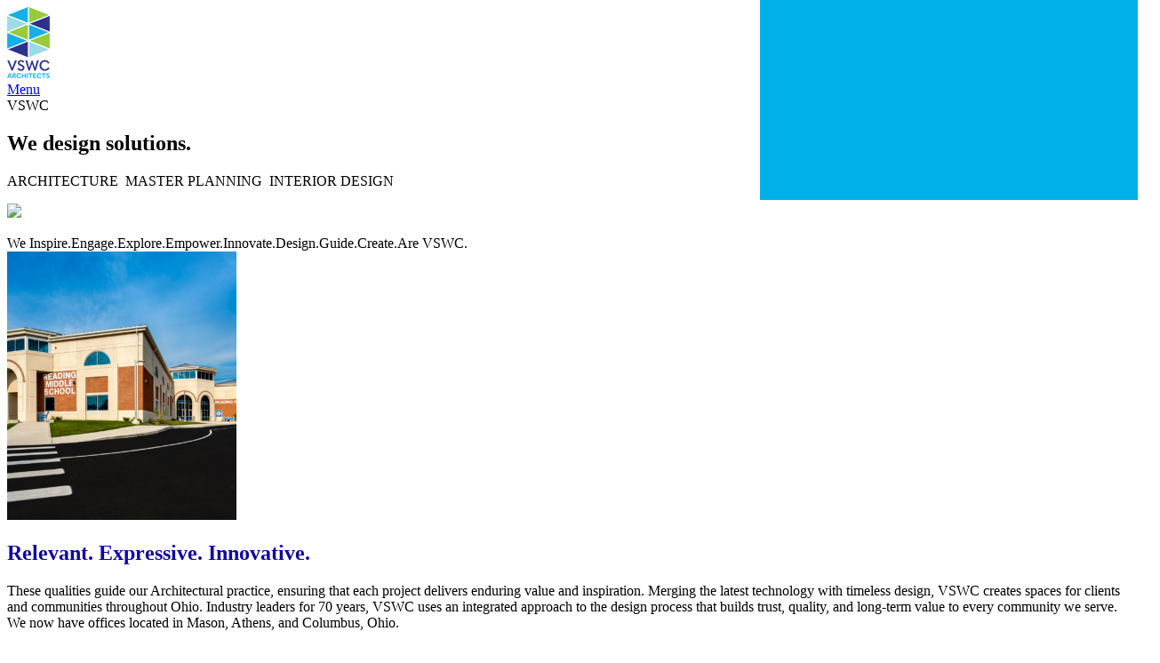

--- FILE ---
content_type: text/html; charset=UTF-8
request_url: https://www.vswc.com/
body_size: 21888
content:
<!DOCTYPE html>
<html class="no-touch" lang="en-US" xmlns="http://www.w3.org/1999/xhtml">
<head>
<meta http-equiv="Content-Type" content="text/html; charset=UTF-8">
<meta name="viewport" content="width=device-width, initial-scale=1">
<link rel="profile" href="http://gmpg.org/xfn/11">
<link rel="pingback" href="https://www.vswc.com/xmlrpc.php">
<meta name='robots' content='index, follow, max-image-preview:large, max-snippet:-1, max-video-preview:-1' />

	<!-- This site is optimized with the Yoast SEO plugin v20.8 - https://yoast.com/wordpress/plugins/seo/ -->
	<title>VSWC Architects | Architecture Firm Cincinnati | School Architecture</title>
	<meta name="description" content="VSWC Architects in Mason, Athens, and Columbus Ohio. Relevant. Expressive. Innovative. These qualities guide our Architectural practice." />
	<link rel="canonical" href="https://www.vswc.com/" />
	<meta property="og:locale" content="en_US" />
	<meta property="og:type" content="website" />
	<meta property="og:title" content="VSWC Architects | Architecture Firm Cincinnati | School Architecture" />
	<meta property="og:description" content="VSWC Architects in Mason, Athens, and Columbus Ohio. Relevant. Expressive. Innovative. These qualities guide our Architectural practice." />
	<meta property="og:url" content="https://www.vswc.com/" />
	<meta property="og:site_name" content="VSWC Architects" />
	<meta property="article:publisher" content="https://www.facebook.com/VSWCarchitects" />
	<meta property="article:modified_time" content="2023-03-21T17:43:18+00:00" />
	<meta property="og:image" content="https://www.vswc.com/wp-content/uploads/2022/06/Brad_Jim_Ashley_Chris-web.jpg" />
	<meta property="og:image:width" content="2000" />
	<meta property="og:image:height" content="1340" />
	<meta property="og:image:type" content="image/jpeg" />
	<meta name="twitter:card" content="summary_large_image" />
	<meta name="twitter:site" content="@VSWCarchitects" />
	<meta name="twitter:label1" content="Est. reading time" />
	<meta name="twitter:data1" content="2 minutes" />
	<script type="application/ld+json" class="yoast-schema-graph">{"@context":"https://schema.org","@graph":[{"@type":"WebPage","@id":"https://www.vswc.com/","url":"https://www.vswc.com/","name":"VSWC Architects | Architecture Firm Cincinnati | School Architecture","isPartOf":{"@id":"https://www.vswc.com/#website"},"about":{"@id":"https://www.vswc.com/#organization"},"primaryImageOfPage":{"@id":"https://www.vswc.com/#primaryimage"},"image":{"@id":"https://www.vswc.com/#primaryimage"},"thumbnailUrl":"https://www.vswc.com/wp-content/uploads/2022/06/Brad_Jim_Ashley_Chris-web.jpg","datePublished":"2017-05-09T15:56:39+00:00","dateModified":"2023-03-21T17:43:18+00:00","description":"VSWC Architects in Mason, Athens, and Columbus Ohio. Relevant. Expressive. Innovative. These qualities guide our Architectural practice.","breadcrumb":{"@id":"https://www.vswc.com/#breadcrumb"},"inLanguage":"en-US","potentialAction":[{"@type":"ReadAction","target":["https://www.vswc.com/"]}]},{"@type":"ImageObject","inLanguage":"en-US","@id":"https://www.vswc.com/#primaryimage","url":"https://www.vswc.com/wp-content/uploads/2022/06/Brad_Jim_Ashley_Chris-web.jpg","contentUrl":"https://www.vswc.com/wp-content/uploads/2022/06/Brad_Jim_Ashley_Chris-web.jpg","width":2000,"height":1340},{"@type":"BreadcrumbList","@id":"https://www.vswc.com/#breadcrumb","itemListElement":[{"@type":"ListItem","position":1,"name":"Home"}]},{"@type":"WebSite","@id":"https://www.vswc.com/#website","url":"https://www.vswc.com/","name":"VSWC Architects","description":"Precisely imagined, only better","publisher":{"@id":"https://www.vswc.com/#organization"},"potentialAction":[{"@type":"SearchAction","target":{"@type":"EntryPoint","urlTemplate":"https://www.vswc.com/?s={search_term_string}"},"query-input":"required name=search_term_string"}],"inLanguage":"en-US"},{"@type":"Organization","@id":"https://www.vswc.com/#organization","name":"VSWC Architects","url":"https://www.vswc.com/","logo":{"@type":"ImageObject","inLanguage":"en-US","@id":"https://www.vswc.com/#/schema/logo/image/","url":"https://www.vswc.com/wp-content/uploads/2018/04/VSWC-Primary-Logo_rgb.png","contentUrl":"https://www.vswc.com/wp-content/uploads/2018/04/VSWC-Primary-Logo_rgb.png","width":48,"height":80,"caption":"VSWC Architects"},"image":{"@id":"https://www.vswc.com/#/schema/logo/image/"},"sameAs":["https://www.facebook.com/VSWCarchitects","https://twitter.com/VSWCarchitects","https://www.instagram.com/VSWCarchitects"]}]}</script>
	<meta name="google-site-verification" content="wlVIAIZ6Sbx6L5CZBbjmLIbNtfZPbV2Ey-D-EqN-drQ" />
	<!-- / Yoast SEO plugin. -->


<link rel='dns-prefetch' href='//js.hs-scripts.com' />
<link rel='dns-prefetch' href='//fonts.googleapis.com' />
<link rel='dns-prefetch' href='//use.fontawesome.com' />
<link rel="alternate" type="application/rss+xml" title="VSWC Architects &raquo; Feed" href="https://www.vswc.com/feed/" />
<link rel="alternate" type="application/rss+xml" title="VSWC Architects &raquo; Comments Feed" href="https://www.vswc.com/comments/feed/" />
<script type="text/javascript">
window._wpemojiSettings = {"baseUrl":"https:\/\/s.w.org\/images\/core\/emoji\/14.0.0\/72x72\/","ext":".png","svgUrl":"https:\/\/s.w.org\/images\/core\/emoji\/14.0.0\/svg\/","svgExt":".svg","source":{"concatemoji":"https:\/\/www.vswc.com\/wp-includes\/js\/wp-emoji-release.min.js?ver=6.2.8"}};
/*! This file is auto-generated */
!function(e,a,t){var n,r,o,i=a.createElement("canvas"),p=i.getContext&&i.getContext("2d");function s(e,t){p.clearRect(0,0,i.width,i.height),p.fillText(e,0,0);e=i.toDataURL();return p.clearRect(0,0,i.width,i.height),p.fillText(t,0,0),e===i.toDataURL()}function c(e){var t=a.createElement("script");t.src=e,t.defer=t.type="text/javascript",a.getElementsByTagName("head")[0].appendChild(t)}for(o=Array("flag","emoji"),t.supports={everything:!0,everythingExceptFlag:!0},r=0;r<o.length;r++)t.supports[o[r]]=function(e){if(p&&p.fillText)switch(p.textBaseline="top",p.font="600 32px Arial",e){case"flag":return s("\ud83c\udff3\ufe0f\u200d\u26a7\ufe0f","\ud83c\udff3\ufe0f\u200b\u26a7\ufe0f")?!1:!s("\ud83c\uddfa\ud83c\uddf3","\ud83c\uddfa\u200b\ud83c\uddf3")&&!s("\ud83c\udff4\udb40\udc67\udb40\udc62\udb40\udc65\udb40\udc6e\udb40\udc67\udb40\udc7f","\ud83c\udff4\u200b\udb40\udc67\u200b\udb40\udc62\u200b\udb40\udc65\u200b\udb40\udc6e\u200b\udb40\udc67\u200b\udb40\udc7f");case"emoji":return!s("\ud83e\udef1\ud83c\udffb\u200d\ud83e\udef2\ud83c\udfff","\ud83e\udef1\ud83c\udffb\u200b\ud83e\udef2\ud83c\udfff")}return!1}(o[r]),t.supports.everything=t.supports.everything&&t.supports[o[r]],"flag"!==o[r]&&(t.supports.everythingExceptFlag=t.supports.everythingExceptFlag&&t.supports[o[r]]);t.supports.everythingExceptFlag=t.supports.everythingExceptFlag&&!t.supports.flag,t.DOMReady=!1,t.readyCallback=function(){t.DOMReady=!0},t.supports.everything||(n=function(){t.readyCallback()},a.addEventListener?(a.addEventListener("DOMContentLoaded",n,!1),e.addEventListener("load",n,!1)):(e.attachEvent("onload",n),a.attachEvent("onreadystatechange",function(){"complete"===a.readyState&&t.readyCallback()})),(e=t.source||{}).concatemoji?c(e.concatemoji):e.wpemoji&&e.twemoji&&(c(e.twemoji),c(e.wpemoji)))}(window,document,window._wpemojiSettings);
</script>
<style type="text/css">
img.wp-smiley,
img.emoji {
	display: inline !important;
	border: none !important;
	box-shadow: none !important;
	height: 1em !important;
	width: 1em !important;
	margin: 0 0.07em !important;
	vertical-align: -0.1em !important;
	background: none !important;
	padding: 0 !important;
}
</style>
	<link rel='stylesheet' id='wp-block-library-css' href='https://www.vswc.com/wp-content/plugins/gutenberg/build/block-library/style.css?ver=15.8.1' type='text/css' media='all' />
<link rel='stylesheet' id='font-awesome-svg-styles-css' href='https://www.vswc.com/wp-content/uploads/font-awesome/v6.5.2/css/svg-with-js.css' type='text/css' media='all' />
<link rel='stylesheet' id='classic-theme-styles-css' href='https://www.vswc.com/wp-includes/css/classic-themes.min.css?ver=6.2.8' type='text/css' media='all' />
<link rel='stylesheet' id='auto-scroll-for-reading-css' href='https://www.vswc.com/wp-content/plugins/auto-scroll-for-reading/public/css/auto-scroll-for-reading-public.css?ver=1.1.4' type='text/css' media='all' />
<link rel='stylesheet' id='contact-form-7-css' href='https://www.vswc.com/wp-content/plugins/contact-form-7/includes/css/styles.css?ver=5.7.6' type='text/css' media='all' />
<style id='global-styles-inline-css' type='text/css'>
body{--wp--preset--color--black: #000000;--wp--preset--color--cyan-bluish-gray: #abb8c3;--wp--preset--color--white: #ffffff;--wp--preset--color--pale-pink: #f78da7;--wp--preset--color--vivid-red: #cf2e2e;--wp--preset--color--luminous-vivid-orange: #ff6900;--wp--preset--color--luminous-vivid-amber: #fcb900;--wp--preset--color--light-green-cyan: #7bdcb5;--wp--preset--color--vivid-green-cyan: #00d084;--wp--preset--color--pale-cyan-blue: #8ed1fc;--wp--preset--color--vivid-cyan-blue: #0693e3;--wp--preset--color--vivid-purple: #9b51e0;--wp--preset--gradient--vivid-cyan-blue-to-vivid-purple: linear-gradient(135deg,rgba(6,147,227,1) 0%,rgb(155,81,224) 100%);--wp--preset--gradient--light-green-cyan-to-vivid-green-cyan: linear-gradient(135deg,rgb(122,220,180) 0%,rgb(0,208,130) 100%);--wp--preset--gradient--luminous-vivid-amber-to-luminous-vivid-orange: linear-gradient(135deg,rgba(252,185,0,1) 0%,rgba(255,105,0,1) 100%);--wp--preset--gradient--luminous-vivid-orange-to-vivid-red: linear-gradient(135deg,rgba(255,105,0,1) 0%,rgb(207,46,46) 100%);--wp--preset--gradient--very-light-gray-to-cyan-bluish-gray: linear-gradient(135deg,rgb(238,238,238) 0%,rgb(169,184,195) 100%);--wp--preset--gradient--cool-to-warm-spectrum: linear-gradient(135deg,rgb(74,234,220) 0%,rgb(151,120,209) 20%,rgb(207,42,186) 40%,rgb(238,44,130) 60%,rgb(251,105,98) 80%,rgb(254,248,76) 100%);--wp--preset--gradient--blush-light-purple: linear-gradient(135deg,rgb(255,206,236) 0%,rgb(152,150,240) 100%);--wp--preset--gradient--blush-bordeaux: linear-gradient(135deg,rgb(254,205,165) 0%,rgb(254,45,45) 50%,rgb(107,0,62) 100%);--wp--preset--gradient--luminous-dusk: linear-gradient(135deg,rgb(255,203,112) 0%,rgb(199,81,192) 50%,rgb(65,88,208) 100%);--wp--preset--gradient--pale-ocean: linear-gradient(135deg,rgb(255,245,203) 0%,rgb(182,227,212) 50%,rgb(51,167,181) 100%);--wp--preset--gradient--electric-grass: linear-gradient(135deg,rgb(202,248,128) 0%,rgb(113,206,126) 100%);--wp--preset--gradient--midnight: linear-gradient(135deg,rgb(2,3,129) 0%,rgb(40,116,252) 100%);--wp--preset--font-size--small: 13px;--wp--preset--font-size--medium: 20px;--wp--preset--font-size--large: 36px;--wp--preset--font-size--x-large: 42px;--wp--preset--spacing--20: 0.44rem;--wp--preset--spacing--30: 0.67rem;--wp--preset--spacing--40: 1rem;--wp--preset--spacing--50: 1.5rem;--wp--preset--spacing--60: 2.25rem;--wp--preset--spacing--70: 3.38rem;--wp--preset--spacing--80: 5.06rem;--wp--preset--shadow--natural: 6px 6px 9px rgba(0, 0, 0, 0.2);--wp--preset--shadow--deep: 12px 12px 50px rgba(0, 0, 0, 0.4);--wp--preset--shadow--sharp: 6px 6px 0px rgba(0, 0, 0, 0.2);--wp--preset--shadow--outlined: 6px 6px 0px -3px rgba(255, 255, 255, 1), 6px 6px rgba(0, 0, 0, 1);--wp--preset--shadow--crisp: 6px 6px 0px rgba(0, 0, 0, 1);}:where(.is-layout-flex){gap: 0.5em;}body .is-layout-flow > .alignleft{float: left;margin-inline-start: 0;margin-inline-end: 2em;}body .is-layout-flow > .alignright{float: right;margin-inline-start: 2em;margin-inline-end: 0;}body .is-layout-flow > .aligncenter{margin-left: auto !important;margin-right: auto !important;}body .is-layout-constrained > .alignleft{float: left;margin-inline-start: 0;margin-inline-end: 2em;}body .is-layout-constrained > .alignright{float: right;margin-inline-start: 2em;margin-inline-end: 0;}body .is-layout-constrained > .aligncenter{margin-left: auto !important;margin-right: auto !important;}body .is-layout-constrained > :where(:not(.alignleft):not(.alignright):not(.alignfull)){max-width: var(--wp--style--global--content-size);margin-left: auto !important;margin-right: auto !important;}body .is-layout-constrained > .alignwide{max-width: var(--wp--style--global--wide-size);}body .is-layout-flex{display: flex;}body .is-layout-flex{flex-wrap: wrap;align-items: center;}body .is-layout-flex > *{margin: 0;}body .is-layout-grid{display: grid;}body .is-layout-grid > *{margin: 0;}:where(.wp-block-columns.is-layout-flex){gap: 2em;}.has-black-color{color: var(--wp--preset--color--black) !important;}.has-cyan-bluish-gray-color{color: var(--wp--preset--color--cyan-bluish-gray) !important;}.has-white-color{color: var(--wp--preset--color--white) !important;}.has-pale-pink-color{color: var(--wp--preset--color--pale-pink) !important;}.has-vivid-red-color{color: var(--wp--preset--color--vivid-red) !important;}.has-luminous-vivid-orange-color{color: var(--wp--preset--color--luminous-vivid-orange) !important;}.has-luminous-vivid-amber-color{color: var(--wp--preset--color--luminous-vivid-amber) !important;}.has-light-green-cyan-color{color: var(--wp--preset--color--light-green-cyan) !important;}.has-vivid-green-cyan-color{color: var(--wp--preset--color--vivid-green-cyan) !important;}.has-pale-cyan-blue-color{color: var(--wp--preset--color--pale-cyan-blue) !important;}.has-vivid-cyan-blue-color{color: var(--wp--preset--color--vivid-cyan-blue) !important;}.has-vivid-purple-color{color: var(--wp--preset--color--vivid-purple) !important;}.has-black-background-color{background-color: var(--wp--preset--color--black) !important;}.has-cyan-bluish-gray-background-color{background-color: var(--wp--preset--color--cyan-bluish-gray) !important;}.has-white-background-color{background-color: var(--wp--preset--color--white) !important;}.has-pale-pink-background-color{background-color: var(--wp--preset--color--pale-pink) !important;}.has-vivid-red-background-color{background-color: var(--wp--preset--color--vivid-red) !important;}.has-luminous-vivid-orange-background-color{background-color: var(--wp--preset--color--luminous-vivid-orange) !important;}.has-luminous-vivid-amber-background-color{background-color: var(--wp--preset--color--luminous-vivid-amber) !important;}.has-light-green-cyan-background-color{background-color: var(--wp--preset--color--light-green-cyan) !important;}.has-vivid-green-cyan-background-color{background-color: var(--wp--preset--color--vivid-green-cyan) !important;}.has-pale-cyan-blue-background-color{background-color: var(--wp--preset--color--pale-cyan-blue) !important;}.has-vivid-cyan-blue-background-color{background-color: var(--wp--preset--color--vivid-cyan-blue) !important;}.has-vivid-purple-background-color{background-color: var(--wp--preset--color--vivid-purple) !important;}.has-black-border-color{border-color: var(--wp--preset--color--black) !important;}.has-cyan-bluish-gray-border-color{border-color: var(--wp--preset--color--cyan-bluish-gray) !important;}.has-white-border-color{border-color: var(--wp--preset--color--white) !important;}.has-pale-pink-border-color{border-color: var(--wp--preset--color--pale-pink) !important;}.has-vivid-red-border-color{border-color: var(--wp--preset--color--vivid-red) !important;}.has-luminous-vivid-orange-border-color{border-color: var(--wp--preset--color--luminous-vivid-orange) !important;}.has-luminous-vivid-amber-border-color{border-color: var(--wp--preset--color--luminous-vivid-amber) !important;}.has-light-green-cyan-border-color{border-color: var(--wp--preset--color--light-green-cyan) !important;}.has-vivid-green-cyan-border-color{border-color: var(--wp--preset--color--vivid-green-cyan) !important;}.has-pale-cyan-blue-border-color{border-color: var(--wp--preset--color--pale-cyan-blue) !important;}.has-vivid-cyan-blue-border-color{border-color: var(--wp--preset--color--vivid-cyan-blue) !important;}.has-vivid-purple-border-color{border-color: var(--wp--preset--color--vivid-purple) !important;}.has-vivid-cyan-blue-to-vivid-purple-gradient-background{background: var(--wp--preset--gradient--vivid-cyan-blue-to-vivid-purple) !important;}.has-light-green-cyan-to-vivid-green-cyan-gradient-background{background: var(--wp--preset--gradient--light-green-cyan-to-vivid-green-cyan) !important;}.has-luminous-vivid-amber-to-luminous-vivid-orange-gradient-background{background: var(--wp--preset--gradient--luminous-vivid-amber-to-luminous-vivid-orange) !important;}.has-luminous-vivid-orange-to-vivid-red-gradient-background{background: var(--wp--preset--gradient--luminous-vivid-orange-to-vivid-red) !important;}.has-very-light-gray-to-cyan-bluish-gray-gradient-background{background: var(--wp--preset--gradient--very-light-gray-to-cyan-bluish-gray) !important;}.has-cool-to-warm-spectrum-gradient-background{background: var(--wp--preset--gradient--cool-to-warm-spectrum) !important;}.has-blush-light-purple-gradient-background{background: var(--wp--preset--gradient--blush-light-purple) !important;}.has-blush-bordeaux-gradient-background{background: var(--wp--preset--gradient--blush-bordeaux) !important;}.has-luminous-dusk-gradient-background{background: var(--wp--preset--gradient--luminous-dusk) !important;}.has-pale-ocean-gradient-background{background: var(--wp--preset--gradient--pale-ocean) !important;}.has-electric-grass-gradient-background{background: var(--wp--preset--gradient--electric-grass) !important;}.has-midnight-gradient-background{background: var(--wp--preset--gradient--midnight) !important;}.has-small-font-size{font-size: var(--wp--preset--font-size--small) !important;}.has-medium-font-size{font-size: var(--wp--preset--font-size--medium) !important;}.has-large-font-size{font-size: var(--wp--preset--font-size--large) !important;}.has-x-large-font-size{font-size: var(--wp--preset--font-size--x-large) !important;}
:where(.wp-block-columns.is-layout-flex){gap: 2em;}
.wp-block-pullquote{font-size: 1.5em;line-height: 1.6;}
.wp-block-navigation a:where(:not(.wp-element-button)){color: inherit;}
</style>
<link rel='stylesheet' id='uncodefont-google-css' href='//fonts.googleapis.com/css?family=Poppins%3A300%2Cregular%2C500%2C600%2C700%7CDroid+Serif%3Aregular%2Citalic%2C700%2C700italic%7CDosis%3A200%2C300%2Cregular%2C500%2C600%2C700%2C800%7CPlayfair+Display%3Aregular%2Citalic%2C700%2C700italic%2C900%2C900italic%7COswald%3A300%2Cregular%2C700%7CRoboto%3A100%2C100italic%2C300%2C300italic%2Cregular%2Citalic%2C500%2C500italic%2C700%2C700italic%2C900%2C900italic%7CNunito%3A200%2C200italic%2C300%2C300italic%2Cregular%2Citalic%2C600%2C600italic%2C700%2C700italic%2C900%2C900italic%7CPermanent+Marker%3Aregular&#038;subset=devanagari%2Clatin-ext%2Clatin%2Ccyrillic%2Cvietnamese%2Cgreek%2Ccyrillic-ext%2Cgreek-ext&#038;ver=2.2.8' type='text/css' media='all' />
<link rel='stylesheet' id='uncode-style-css' href='https://www.vswc.com/wp-content/themes/uncode/library/css/style.css?ver=2918626' type='text/css' media='all' />
<style id='uncode-style-inline-css' type='text/css'>

@media (max-width: 959px) { .navbar-brand > * { height: 60px !important;}}
@media (min-width: 960px) { .limit-width { max-width: 1200px; margin: auto;}}
.menu-primary ul.menu-smart > li > a, .menu-primary ul.menu-smart li.dropdown > a, .menu-primary ul.menu-smart li.mega-menu > a, .vmenu-container ul.menu-smart > li > a, .vmenu-container ul.menu-smart li.dropdown > a { text-transform: uppercase; }
</style>
<link rel='stylesheet' id='uncode-custom-style-css' href='https://www.vswc.com/wp-content/themes/uncode/library/css/style-custom.css?ver=1698373204' type='text/css' media='all' />
<link rel='stylesheet' id='child-style-css' href='https://www.vswc.com/wp-content/themes/uncode-child/style.css?ver=2918626' type='text/css' media='all' />
<link rel='stylesheet' id='font-awesome-official-css' href='https://use.fontawesome.com/releases/v6.5.2/css/all.css' type='text/css' media='all' integrity="sha384-PPIZEGYM1v8zp5Py7UjFb79S58UeqCL9pYVnVPURKEqvioPROaVAJKKLzvH2rDnI" crossorigin="anonymous" />
<link rel='stylesheet' id='uncode-icons-css' href='https://www.vswc.com/wp-content/themes/uncode/library/css/uncode-icons.css?ver=1698373204' type='text/css' media='all' />
<link rel='stylesheet' id='font-awesome-official-v4shim-css' href='https://use.fontawesome.com/releases/v6.5.2/css/v4-shims.css' type='text/css' media='all' integrity="sha384-XyvK/kKwgVW+fuRkusfLgfhAMuaxLPSOY8W7wj8tUkf0Nr2WGHniPmpdu+cmPS5n" crossorigin="anonymous" />
<script type='text/javascript' src='https://www.vswc.com/wp-includes/js/jquery/jquery.min.js?ver=3.6.4' id='jquery-core-js'></script>
<script type='text/javascript' src='https://www.vswc.com/wp-includes/js/jquery/jquery-migrate.min.js?ver=3.4.0' id='jquery-migrate-js'></script>
<script type='text/javascript' id='auto-scroll-for-reading-js-extra'>
/* <![CDATA[ */
var WPGAutoscrollObj = {"playIcon":"<svg xmlns=\"http:\/\/www.w3.org\/2000\/svg\" height=\"24\" viewBox=\"0 0 24 24\" width=\"24\"><path d=\"M0 0h24v24H0z\" fill=\"none\"\/><path d=\"M8 5v14l11-7z\"\/><\/svg>","pauseIcon":"<svg xmlns=\"http:\/\/www.w3.org\/2000\/svg\" height=\"24\" viewBox=\"0 0 24 24\" width=\"24\"><path d=\"M0 0h24v24H0z\" fill=\"none\"\/><path d=\"M6 19h4V5H6v14zm8-14v14h4V5h-4z\"\/><\/svg>","stopIcon":"<svg xmlns=\"http:\/\/www.w3.org\/2000\/svg\" height=\"24\" viewBox=\"0 0 24 24\" width=\"24\"><path d=\"M0 0h24v24H0z\" fill=\"none\"\/><path d=\"M6 6h12v12H6z\"\/><\/svg>","fastForwardIcon":"<svg xmlns=\"http:\/\/www.w3.org\/2000\/svg\" height=\"24\" viewBox=\"0 0 24 24\" width=\"24\"><path d=\"M0 0h24v24H0z\" fill=\"none\"\/><path d=\"M4 18l8.5-6L4 6v12zm9-12v12l8.5-6L13 6z\"\/><\/svg>","boltIcon":"<svg xmlns=\"http:\/\/www.w3.org\/2000\/svg\" height=\"24\" viewBox=\"0 0 24 24\" width=\"24\"><path d=\"M11 21h-1l1-7H7.5c-.58 0-.57-.32-.38-.66.19-.34.05-.08.07-.12C8.48 10.94 10.42 7.54 13 3h1l-1 7h3.5c.49 0 .56.33.47.51l-.07.15C12.96 17.55 11 21 11 21z\"\/><\/svg>","flashOnIcon":"<svg xmlns=\"http:\/\/www.w3.org\/2000\/svg\" height=\"24\" viewBox=\"0 0 24 24\" width=\"24\"><path d=\"M0 0h24v24H0z\" fill=\"none\"\/><path d=\"M7 2v11h3v9l7-12h-4l4-8z\"\/><\/svg>","toTopIcon":"<svg xmlns=\"http:\/\/www.w3.org\/2000\/svg\" width=\"16\" height=\"16\" fill=\"currentColor\" class=\"bi bi-arrow-up-short\" viewBox=\"0 0 16 16\"><path fill-rule=\"evenodd\" d=\"M8 12a.5.5 0 0 0 .5-.5V5.707l2.146 2.147a.5.5 0 0 0 .708-.708l-3-3a.5.5 0 0 0-.708 0l-3 3a.5.5 0 1 0 .708.708L7.5 5.707V11.5a.5.5 0 0 0 .5.5z\"\/><\/svg>","buttonHoverTitle":"Click to scroll the page"};
/* ]]> */
</script>
<script type='text/javascript' src='https://www.vswc.com/wp-content/plugins/auto-scroll-for-reading/public/js/auto-scroll-for-reading-public.js?ver=1.1.4' id='auto-scroll-for-reading-js'></script>
<script type='text/javascript' src='https://www.vswc.com/wp-content/plugins/revslider/public/assets/js/rbtools.min.js?ver=6.6.13' async id='tp-tools-js'></script>
<script type='text/javascript' src='https://www.vswc.com/wp-content/plugins/revslider/public/assets/js/rs6.min.js?ver=6.6.13' async id='revmin-js'></script>
<script type='text/javascript' src='/wp-content/themes/uncode/library/js/ai-uncode.js' id='uncodeAI' data-home='/' data-path='/' data-breakpoints-images='258,516,720,1032,1440,2064,2880'></script>
<script type='text/javascript' id='uncode-init-js-extra'>
/* <![CDATA[ */
var SiteParameters = {"days":"days","hours":"hours","minutes":"minutes","seconds":"seconds","constant_scroll":"on","scroll_speed":"2","parallax_factor":"0.25","loading":"Loading\u2026","slide_name":"slide","slide_footer":"footer","ajax_url":"https:\/\/www.vswc.com\/wp-admin\/admin-ajax.php","nonce_adaptive_images":"fae81dd98f","enable_debug":"","block_mobile_videos":"","is_frontend_editor":"","mobile_parallax_allowed":"","wireframes_plugin_active":""};
/* ]]> */
</script>
<script type='text/javascript' src='https://www.vswc.com/wp-content/themes/uncode/library/js/init.js?ver=1698373204' id='uncode-init-js'></script>
<link rel="https://api.w.org/" href="https://www.vswc.com/wp-json/" /><link rel="alternate" type="application/json" href="https://www.vswc.com/wp-json/wp/v2/pages/57560" /><link rel="EditURI" type="application/rsd+xml" title="RSD" href="https://www.vswc.com/xmlrpc.php?rsd" />
<link rel="wlwmanifest" type="application/wlwmanifest+xml" href="https://www.vswc.com/wp-includes/wlwmanifest.xml" />
<meta name="generator" content="WordPress 6.2.8" />
<link rel='shortlink' href='https://www.vswc.com/' />
<link rel="alternate" type="application/json+oembed" href="https://www.vswc.com/wp-json/oembed/1.0/embed?url=https%3A%2F%2Fwww.vswc.com%2F" />
<link rel="alternate" type="text/xml+oembed" href="https://www.vswc.com/wp-json/oembed/1.0/embed?url=https%3A%2F%2Fwww.vswc.com%2F&#038;format=xml" />
			<!-- DO NOT COPY THIS SNIPPET! Start of Page Analytics Tracking for HubSpot WordPress plugin v10.1.23-->
			<script type="text/javascript" class="hsq-set-content-id" data-content-id="standard-page">
				var _hsq = _hsq || [];
				_hsq.push(["setContentType", "standard-page"]);
			</script>
			<!-- DO NOT COPY THIS SNIPPET! End of Page Analytics Tracking for HubSpot WordPress plugin -->
			<!-- PanoPress [1.3] -->
<script type="text/javascript">
pp_oppp=false;
pb_options={"fullscreen":true,"fade":true,"animate":true,"shadow":true,"width":"640px","height":"480px","style":{"box":"pb-light","overlay":"pb-light-overlay"},"galleries":false,"resize":1};
</script>
<script type="text/javascript"  src="https://www.vswc.com/wp-content/plugins/panopress/js/panopress.js?v=1.3"></script>
<link rel="stylesheet" type="text/css" media="all" href="https://www.vswc.com/wp-content/plugins/panopress/css/panopress.css?v=1.3" />	
<style type="text/css">
.pp-embed iframe {width: 100vw !important; height: 100vh !important;}
</style>
<!-- /PanoPress -->
<meta name="generator" content="Elementor 3.13.3; features: e_dom_optimization, e_optimized_assets_loading, e_optimized_css_loading, a11y_improvements, additional_custom_breakpoints; settings: css_print_method-external, google_font-enabled, font_display-auto">
<style type="text/css">.recentcomments a{display:inline !important;padding:0 !important;margin:0 !important;}</style><meta name="generator" content="Powered by Slider Revolution 6.6.13 - responsive, Mobile-Friendly Slider Plugin for WordPress with comfortable drag and drop interface." />
<link rel="icon" href="https://www.vswc.com/wp-content/uploads/2018/04/VSWC-icon.png" sizes="32x32" />
<link rel="icon" href="https://www.vswc.com/wp-content/uploads/2018/04/VSWC-icon.png" sizes="192x192" />
<link rel="apple-touch-icon" href="https://www.vswc.com/wp-content/uploads/2018/04/VSWC-icon.png" />
<meta name="msapplication-TileImage" content="https://www.vswc.com/wp-content/uploads/2018/04/VSWC-icon.png" />
<script>function setREVStartSize(e){
			//window.requestAnimationFrame(function() {
				window.RSIW = window.RSIW===undefined ? window.innerWidth : window.RSIW;
				window.RSIH = window.RSIH===undefined ? window.innerHeight : window.RSIH;
				try {
					var pw = document.getElementById(e.c).parentNode.offsetWidth,
						newh;
					pw = pw===0 || isNaN(pw) || (e.l=="fullwidth" || e.layout=="fullwidth") ? window.RSIW : pw;
					e.tabw = e.tabw===undefined ? 0 : parseInt(e.tabw);
					e.thumbw = e.thumbw===undefined ? 0 : parseInt(e.thumbw);
					e.tabh = e.tabh===undefined ? 0 : parseInt(e.tabh);
					e.thumbh = e.thumbh===undefined ? 0 : parseInt(e.thumbh);
					e.tabhide = e.tabhide===undefined ? 0 : parseInt(e.tabhide);
					e.thumbhide = e.thumbhide===undefined ? 0 : parseInt(e.thumbhide);
					e.mh = e.mh===undefined || e.mh=="" || e.mh==="auto" ? 0 : parseInt(e.mh,0);
					if(e.layout==="fullscreen" || e.l==="fullscreen")
						newh = Math.max(e.mh,window.RSIH);
					else{
						e.gw = Array.isArray(e.gw) ? e.gw : [e.gw];
						for (var i in e.rl) if (e.gw[i]===undefined || e.gw[i]===0) e.gw[i] = e.gw[i-1];
						e.gh = e.el===undefined || e.el==="" || (Array.isArray(e.el) && e.el.length==0)? e.gh : e.el;
						e.gh = Array.isArray(e.gh) ? e.gh : [e.gh];
						for (var i in e.rl) if (e.gh[i]===undefined || e.gh[i]===0) e.gh[i] = e.gh[i-1];
											
						var nl = new Array(e.rl.length),
							ix = 0,
							sl;
						e.tabw = e.tabhide>=pw ? 0 : e.tabw;
						e.thumbw = e.thumbhide>=pw ? 0 : e.thumbw;
						e.tabh = e.tabhide>=pw ? 0 : e.tabh;
						e.thumbh = e.thumbhide>=pw ? 0 : e.thumbh;
						for (var i in e.rl) nl[i] = e.rl[i]<window.RSIW ? 0 : e.rl[i];
						sl = nl[0];
						for (var i in nl) if (sl>nl[i] && nl[i]>0) { sl = nl[i]; ix=i;}
						var m = pw>(e.gw[ix]+e.tabw+e.thumbw) ? 1 : (pw-(e.tabw+e.thumbw)) / (e.gw[ix]);
						newh =  (e.gh[ix] * m) + (e.tabh + e.thumbh);
					}
					var el = document.getElementById(e.c);
					if (el!==null && el) el.style.height = newh+"px";
					el = document.getElementById(e.c+"_wrapper");
					if (el!==null && el) {
						el.style.height = newh+"px";
						el.style.display = "block";
					}
				} catch(e){
					console.log("Failure at Presize of Slider:" + e)
				}
			//});
		  };</script>
		<style type="text/css" id="wp-custom-css">
			.single-block-content-home .animate-small {
    background: #00b0e8;
    width: 208px;
    height: 230px;
    position: absolute;
    top: 45px;
    right: -100px;
    z-index: 100;
}
.animate-small {
    background: #00b0e8;
    width: 450px;
    height: 250px;
    position: absolute;
    top: -25px;
    right: -25px;
    z-index: 11;
}
.gray .animate-small {
    background: #9BDBE8;
}

div#wpcf7-f8-p75065-o1 {background-color: rgb(0, 176, 232) !important}#wpcf7-f8-p75065-o1

form.wpcf7-form label{
color:rgb(255, 255, 255)!important;
}

/* Contact Form 7 Styles
---------------------------------*/
 
.wpcf7 {
 
border: 5px solid #97d700;
 
}

.wpcf7-form {
 
margin-left: 25px;
 
margin-right: 25px;

margin-top: 25px;
	
margin-bottom: 25px
}
.wpcf7-submit {
 
background: #555555;
 
color: #97d700;
 
}

Style Attribute {
background-image: url:/wp-content/uploads/2020/05/227A3952-scaled.jpg
}

img {
	outline:none;
}


#post-75276  {
background: #000000 url (https://www.vswc.com/wp-content/uploads/2022/01/Stroke-Boxes-Architecture-You-04-uai-2064x1338.png) no-repeat center top;
-webkit-background-size: cover;
-moz-background-size: cover;
-o-background-size: cover;
background-size: cover;
		</style>
		<style data-type="vc_shortcodes-custom-css-cb-footer">.vc_custom_1740608132855{margin-top: 0px !important;}.vc_custom_1742404224282{margin-top: 0px !important;}</style><noscript><style> .wpb_animate_when_almost_visible { opacity: 1; }</style></noscript><!-- Global site tag (gtag.js) - Google Analytics -->
<script async src="https://www.googletagmanager.com/gtag/js?id=UA-25715922-1"></script>
<script>
window.dataLayer = window.dataLayer || [];
function gtag(){dataLayer.push(arguments);}
gtag('js', new Date());

gtag('config', 'UA-25715922-1');
</script>
<script>
	jQuery(document).ready(function(){
		jQuery('body.home').addClass('u-overflow-h');
		
		
	});
	jQuery(window).on('load', function(){
  		jQuery(".c-intro").addClass('is-active');
		
		 
				setTimeout(function() {
			jQuery('.img1').show();
		}, 1200)
		setTimeout(function() {
			jQuery('.img1').hide();
			jQuery('.img2').show()
		}, 2000)
		setTimeout(function() {
			jQuery('.img2').hide();
			jQuery('.img3').show()
		}, 2800)
		setTimeout(function() {
			jQuery('.img3').hide();
			jQuery('.img4').show()
		}, 3600)
		setTimeout(function() {
			jQuery('.img4').hide();
			jQuery('.img5').show()
		}, 4000)
		setTimeout(function() {
			jQuery('.img5').hide();
			jQuery('.img6').show()
		}, 4400)
		setTimeout(function() {
			jQuery('.img6').hide();
			jQuery('.img7').show()
		}, 4800)
		setTimeout(function() {
			jQuery('.img7').hide();
			jQuery('.img8').show()
		}, 5100)
		setTimeout(function() {
			jQuery('.img8').hide();
			jQuery('.img9').show()
			jQuery(".c-intro").addClass('is-masking');
			jQuery(".c-application").removeClass('is-intro-active');
			jQuery('body.home').removeClass('u-overflow-h');
			jQuery(".u-bg--gray-darker").removeClass('u-bg--brand-dark');
		}, 5300)
		setTimeout(function() {
			jQuery(".c-intro").fadeOut('slow');
		}, 6200)
		
					
				
		jQuery('.sub-title_hover .tmb').mouseover(function() {
			jQuery(this).find('.t-entry-meta').stop().show('show');
		});
		jQuery('.sub-title_hover .tmb').mouseout(function() {
			jQuery(this).find('.t-entry-meta').stop().hide('show');
		});
	});
</script>

</head>
<body class="home page-template-default page page-id-57560 wp-custom-logo  style-color-wayh-bg hormenu-position-left header-full-width vmenu-left vmenu-middle menu-overlay main-center-align menu-mobile-animated menu-mobile-transparent menu-mobile-centered menu-has-cta mobile-parallax-not-allowed ilb-no-bounce unreg uncode-empty-menu uncode-empty-menu-mobile wpb-js-composer js-comp-ver-6.9.0.2 vc_responsive elementor-default elementor-kit-77653" data-border="0">
		<div class="body-borders" data-border="0"><div class="top-border body-border-shadow"></div><div class="right-border body-border-shadow"></div><div class="bottom-border body-border-shadow"></div><div class="left-border body-border-shadow"></div><div class="top-border style-light-bg"></div><div class="right-border style-light-bg"></div><div class="bottom-border style-light-bg"></div><div class="left-border style-light-bg"></div></div>	<div class="box-wrapper">
		<div class="box-container">
		<script type="text/javascript">UNCODE.initBox();</script>
		<div class="menu-wrapper menu-shrink menu-hide-only">
													<div id="masthead" class="navbar menu-primary menu-light submenu-dark style-light-original menu-with-logo">
														<div class="menu-container menu-hide style-color-xsdn-bg menu-borders menu-shadows">
															<div class="row-menu row-offcanvas">
																<div class="row-menu-inner row-brand menu-horizontal-inner"><div id="logo-container-mobile" class="col-lg-0 logo-container middle">
																		<div id="main-logo" class="navbar-header style-light">
																			<a href="https://www.vswc.com" class="navbar-brand"><div class="logo-customizer"><img src="https://www.vswc.com/wp-content/uploads/2018/04/VSWC-Primary-Logo_rgb.png" alt="VSWC Architects" width="48" height="80" /></div></a>
																		</div>
																	</div>
																	<div class="mmb-container"><div class="mobile-menu-button 5 menu-button-overlay no-toggle mobile-menu-button-light lines-button x2 trigger-overlay" data-area="menu" data-container="main-container"><span class="lines"></span></div></div></div>
															</div>
														</div>
													</div>
												</div>			<a class="menu-icon js-toggle-menu" href="#">
				<div class="menu-icon__txt">Menu </div><span></span>
			</a>
			<script type="text/javascript">UNCODE.fixMenuHeight();</script>
			<div class="main-wrapper">
				<div class="main-container">
					<div class="page-wrapper">
						<div class="sections-container">
<div id="page-header"><div class="remove-menu-padding remove-menu-padding-mobile header-wrapper header-uncode-block">
									<div data-parent="true" class="vc_row style-color-205238-bg row-container with-parallax onepage-section" data-label="Intro" data-name="intro"><div class="row-background background-element">
											<div class="background-wrapper">
												<div class="background-inner" style="background-repeat: no-repeat;background-position: center bottom;background-size: cover;"></div>
												<div class="block-bg-overlay style-color-nhtu-bg" style="opacity: 0.95;"></div>
											</div>
										</div><div class="row no-top-padding no-bottom-padding no-h-padding full-width row-parent row-header" data-height-ratio="full" data-minheight="280"><div class="wpb_row row-inner"><div class="wpb_column pos-top pos-center align_center column_parent col-lg-12 no-internal-gutter"><div class="uncol style-dark"  ><div class="uncoltable"><div class="uncell no-block-padding"><div class="uncont"><div class="uncode_text_column" ><div class="c-application u-inline-block u-fit-w u-fit-h u-bg--white is-intro-active">
<div class="c-home">
<section class="c-home__section-hight o-wrapper--valign u-viewport-fit-h js-header-panel" data-color="white">
<div class="c-home__bg o-wrapper--panel u-fit u-bg--brand-dark"></div>
<div class="o-wrapper--panel u-fit u-overflow-h is-active">
<div class="o-wrapper--panel u-fit" style="transform: translateX(0px) translateZ(0px);"><span class="c-home__typo t-text--bold u-absolute u-pos-y-center u-pos-l u-marg-t-md u-force-inline u-color--black u-disable-selection">VSWC</span></div>
</div>
<div class="c-home__panel o-wrapper--panel o-wrapper--valign u-fit">
<div class="c-home__panel__intro u-absolute u-fit-h u-bg--gray-darker u-bg--brand-dark u-w6of10 u-w7of10@md u-w9of10@sm"></div>
<div class="u-relative u-marg-t-xxxl u-inline-block u-w6of10 u-pad-r-lg u-valign-middle u-align-left u-w7of10@md u-w9of10@sm u-pad-r-sm@sm">
<div class="u-pad-l-xxl u-pad-l-lg@sm">
<h2 class="t-h2 u-marg-b-md"><span class="c-home__panel__line u-inline-block">We design solutions.</span></h2>
<p><span class="c-home__panel__subtitle t-text--md t-text-ls--md u-uppercase u-inline-block u-color--alpha-white">ARCHITECTURE  MASTER PLANNING  INTERIOR DESIGN</span></p>
</div>
</div>
</div>
<p><img class="c-home__arrow t-icon--arrow-bottom u-absolute u-pos-br u-inline-block u-marg-r-xl u-marg-b-xl u-hide@sm" src="https://www.vswc.com/wp-content/uploads/2018/04/arrow-bottom-white.svg" /></p>
</section>
<div class="c-intro u-fixed u-pos-tl u-viewport-fit-h u-fit-w u-bg--brand-dark">
<div class="c-intro__container o-wrapper--panel u-fit">
<div class="o-wrapper--panel u-fit u-vacuum">
<div class="u-inline-block u-fit-h u-overflow-h u-w1of3 u-force-3d">
<div class="c-intro__mask c-intro__mask--1 u-absolute u-pos-t u-viewport-fit u-fit-w u-cover"></div>
<div class="c-intro__white-panel u-absolute u-pos-tl u-fit u-bg--white"></div>
</div>
<div class="u-inline-block u-fit-h u-overflow-h u-w1of3 u-force-3d">
<div class="c-intro__mask c-intro__mask--2 u-absolute u-pos-t u-viewport-fit u-fit-w u-cover"></div>
<div class="c-intro__white-panel u-absolute u-pos-tl u-fit u-bg--white"></div>
</div>
<div class="u-inline-block u-fit-h u-overflow-h u-w1of3 u-force-3d">
<div class="c-intro__mask c-intro__mask--3 u-absolute u-pos-t u-viewport-fit u-fit-w u-cover"></div>
<div class="c-intro__white-panel u-absolute u-pos-tl u-fit u-bg--white"></div>
</div>
</div>
<div class="c-intro__poster o-wrapper--panel u-fit u-cover js-image hero-slider-text">
<div class="rotate-text">We <span class="img1">Inspire.</span><span class="img2">Engage.</span><span class="img3">Explore.</span><span class="img4">Empower.</span><span class="img5">Innovate.</span><span class="img6">Design.</span><span class="img7">Guide.</span><span class="img8">Create.</span><span class="img9"><span class="no-class">Are</span> VSWC.</span></div>
</div>
</div>
<div class="c-intro__bar c-intro__bar--top u-absolute u-pos-tl u-fit-w u-bg--brand-dark"></div>
<div class="c-intro__bar c-intro__bar--bottom u-absolute u-pos-bl u-fit-w u-bg--brand-dark"></div>
</div>
</div>
</div>
</div></div></div></div></div></div><script id="script-148345" data-row="script-148345" type="text/javascript" class="vc_controls">UNCODE.initRow(document.getElementById("script-148345"));</script></div></div></div></div></div><script type="text/javascript">UNCODE.initHeader();</script><article id="post-57560" class="page-body style-color-xsdn-bg post-57560 page type-page status-publish has-post-thumbnail hentry page_category-creative">
						<div class="post-wrapper">
							<div class="post-body"><div class="post-content un-no-sidebar-layout"><div data-parent="true" class="vc_row row-container"><div class="row unequal col-no-gutter no-top-padding no-bottom-padding no-h-padding full-width row-parent"><div class="wpb_row row-inner"><div class="wpb_column pos-top pos-center align_left column_parent col-lg-6 single-internal-gutter"><div class="uncol style-light"  ><div class="uncoltable"><div class="uncell  vc_custom_1524573946791 no-block-padding"><div class="uncont"><div class="empty-space empty-half" ><span class="empty-space-inner"></span></div>
<div class="uncode-single-media  text-left"><div class="single-wrapper" style="max-width: 100%;"><div class="tmb tmb-light  tmb-media-first tmb-media-last tmb-content-overlay tmb-no-bg">
						<div class="t-inside"><div class="t-entry-visual"><div class="t-entry-visual-tc"><div class="uncode-single-media-wrapper">
									<img class="adaptive-async" src="https://www.vswc.com/wp-content/uploads/2021/07/VSWC_Reading-571-For-Web-uai-258x302.png" width="258" height="302" alt="Reading Middle School" data-uniqueid="77660-130254" data-guid="https://www.vswc.com/wp-content/uploads/2021/07/VSWC_Reading-571-For-Web.png" data-path="2021/07/VSWC_Reading-571-For-Web.png" data-width="1094" data-height="1280" data-singlew="6" data-singleh="" data-crop="" data-fixed=""></div>
				</div>
			</div></div>
					</div></div></div></div></div></div></div></div><div class="wpb_column pos-middle pos-center align_left column_parent col-lg-6 home-about-right-txt single-internal-gutter"><div class="uncol style-light"  ><div class="uncoltable"><div class="uncell quad-block-padding"><div class="uncont"><div class="vc_custom_heading_wrap"><div class="heading-text el-text" ><h2><span style="color: #10069f;">Relevant. Expressive. Innovative.</span></h2>
</div><div class="clear"></div></div><div class="uncode_text_column home_banner_bottom_text right-t-left animate_when_almost_visible" data-delay="300"><p>These qualities guide our Architectural practice, ensuring that each project delivers enduring value and inspiration. Merging the latest technology with timeless design, VSWC creates spaces for clients and communities throughout Ohio. Industry leaders for 70 years, VSWC uses an integrated approach to the design process that builds trust, quality, and long-term value to every community we serve. We now have offices located in Mason, Athens, and Columbus, Ohio.</p>
</div><span class="btn-container animate_when_almost_visible right-t-left" data-delay="300"><a href="https://youtu.be/uR1sxDA93_E" class="custom-link btn border-width-0 btn-color-205238 btn-icon-left" target="_blank">Check out our latest project</a></span></div></div></div></div></div><script id="script-140367" data-row="script-140367" type="text/javascript" class="vc_controls">UNCODE.initRow(document.getElementById("script-140367"));</script></div></div></div><div data-parent="true" class="vc_row home_costume_img row-container"><div class="row full-width row-parent"><div class="wpb_row row-inner"><div class="wpb_column pos-top pos-center align_left column_parent col-lg-12 single-internal-gutter"><div class="uncol style-light"  ><div class="uncoltable"><div class="uncell no-block-padding"><div class="uncont"><div id="gallery-906295" class="isotope-system  sub-title_hover">
					<div class="isotope-wrapper half-gutter">
						<div class="isotope-container isotope-layout style-metro" data-type="metro" data-layout="masonry" data-lg="1000" data-md="600" data-sm="480">
<div class="tmb tmb-iso-w6 tmb-iso-h6 tmb-light tmb-text-showed tmb-overlay-anim tmb-overlay-bottom tmb-overlay-text-center tmb-id-74375  tmb-media-first tmb-media-last tmb-content-overlay tmb-no-bg">
						<div class="t-inside animate_when_almost_visible zoom-in" ><div class="t-entry-visual"><div class="t-entry-visual-tc"><div class="t-entry-visual-cont"><a tabindex="-1" href="https://www.vswc.com/expertise/architecture/" data-lb-index="0"><div class="t-entry-visual-overlay"><div class="t-entry-visual-overlay-in style-color-205238-bg" style="opacity: 0.9;"></div></div>
									<div class="t-overlay-wrap">
										<div class="t-overlay-inner">
											<div class="t-overlay-content">
												<div class="t-overlay-text single-block-padding"><div class="t-entry"><h3 class="t-entry-title h2 font-weight-600">Architecture</h3><p class="t-entry-meta"><span>Working with you to develop unique solutions, we approach each project as an opportunity to meet both the specific programmatic and budgetary needs, while also improving our communities.</span></p></div></div></div></div></div><div class="t-background-cover adaptive-async" style="background-image:url('https://www.vswc.com/wp-content/uploads/2018/04/AMS_Ext_Entry05ED-1-uai-258x258.jpg')" data-uniqueid="74375-611246" data-guid="https://www.vswc.com/wp-content/uploads/2018/04/AMS_Ext_Entry05ED-1.jpg" data-path="2018/04/AMS_Ext_Entry05ED-1.jpg" data-width="1032" data-height="964" data-singlew="6" data-singleh="6" data-crop="1" data-fixed=""></div></a></div>
				</div>
			</div></div>
					</div><div class="tmb tmb-iso-w6 tmb-iso-h3 tmb-light tmb-text-showed tmb-overlay-anim tmb-overlay-bottom tmb-overlay-text-center tmb-id-74856  tmb-media-first tmb-media-last tmb-content-overlay tmb-no-bg">
						<div class="t-inside animate_when_almost_visible zoom-in" ><div class="t-entry-visual"><div class="t-entry-visual-tc"><div class="t-entry-visual-cont"><a tabindex="-1" href="https://www.vswc.com/expertise/planning/" data-lb-index="1"><div class="t-entry-visual-overlay"><div class="t-entry-visual-overlay-in style-color-111764-bg" style="opacity: 0.9;"></div></div>
									<div class="t-overlay-wrap">
										<div class="t-overlay-inner">
											<div class="t-overlay-content">
												<div class="t-overlay-text single-block-padding"><div class="t-entry"><h3 class="t-entry-title h2 font-weight-600">Planning</h3><p class="t-entry-meta"><span>A deep understanding of space guides our analytical and inclusive design approach, ultimately planning and designing spaces that inspire discovery and innovation.

</span></p></div></div></div></div></div><div class="t-background-cover adaptive-async" style="background-image:url('https://www.vswc.com/wp-content/uploads/2019/05/VSWC-5-1918962-Lg-hi-res-uai-258x129.jpg')" data-uniqueid="74856-117207" data-guid="https://www.vswc.com/wp-content/uploads/2019/05/VSWC-5-1918962-Lg-hi-res.jpg" data-path="2019/05/VSWC-5-1918962-Lg-hi-res.jpg" data-width="1200" data-height="800" data-singlew="6" data-singleh="3" data-crop="1" data-fixed=""></div></a></div>
				</div>
			</div></div>
					</div><div class="tmb tmb-iso-w6 tmb-iso-h3 tmb-light tmb-text-showed tmb-overlay-anim tmb-overlay-bottom tmb-overlay-text-center tmb-id-74533  tmb-media-first tmb-media-last tmb-content-overlay tmb-no-bg">
						<div class="t-inside animate_when_almost_visible zoom-in" ><div class="t-entry-visual"><div class="t-entry-visual-tc"><div class="t-entry-visual-cont"><a tabindex="-1" href="https://www.vswc.com/expertise/interiors/" data-lb-index="2"><div class="t-entry-visual-overlay"><div class="t-entry-visual-overlay-in style-color-153358-bg" style="opacity: 0.9;"></div></div>
									<div class="t-overlay-wrap">
										<div class="t-overlay-inner">
											<div class="t-overlay-content">
												<div class="t-overlay-text single-block-padding"><div class="t-entry"><h3 class="t-entry-title h2 font-weight-600">Interior Design</h3><p class="t-entry-meta"><span>With an emphasis placed on creating environments that enhance one’s experience, we offer a range of services that include branding, project management, strategic planning, materials selection, and more.</span></p></div></div></div></div></div><div class="t-background-cover adaptive-async" style="background-image:url('https://www.vswc.com/wp-content/uploads/2018/05/James_Lobby01-uai-258x129.jpg')" data-uniqueid="74533-760453" data-guid="https://www.vswc.com/wp-content/uploads/2018/05/James_Lobby01.jpg" data-path="2018/05/James_Lobby01.jpg" data-width="1200" data-height="800" data-singlew="6" data-singleh="3" data-crop="1" data-fixed=""></div></a></div>
				</div>
			</div></div>
					</div>						</div>
					</div>
</div>
</div></div></div></div></div><script id="script-145712" data-row="script-145712" type="text/javascript" class="vc_controls">UNCODE.initRow(document.getElementById("script-145712"));</script></div></div></div><div data-parent="true" class="vc_row home-main-header row-container"><div class="row double-top-padding double-bottom-padding no-h-padding limit-width row-parent"><div class="wpb_row row-inner"><div class="wpb_column pos-top pos-center align_center column_parent col-lg-12 single-internal-gutter"><div class="uncol style-light"  ><div class="uncoltable"><div class="uncell no-block-padding"><div class="uncont"><div class="vc_custom_heading_wrap animation-heading"><div class="heading-text el-text bottom-t-top animate_when_almost_visible" ><h2 class="font-117527 fontsize-133699 text-uppercase" ><span>Featured Work</span></h2></div><div class="clear"></div></div></div></div></div></div></div><script id="script-138716" data-row="script-138716" type="text/javascript" class="vc_controls">UNCODE.initRow(document.getElementById("script-138716"));</script></div></div></div><div data-parent="true" class="vc_row odd row-container"><div class="row limit-width row-parent"><div class="wpb_row row-inner"><div class="wpb_column pos-top pos-center align_left column_parent col-lg-6 img-block-home single-internal-gutter"><div class="uncol style-light"  ><div class="uncoltable"><div class="uncell no-block-padding"><div class="uncont">
	<div class="wpb_raw_code wpb_content_element wpb_raw_html" >
		<div class="wpb_wrapper">
			<div class="animate-big right-t-left animate_when_almost_visible"></div>
<div class="animate-small left-t-right animate_when_almost_visible"></div>
		</div>
	</div>
<div class="uncode-single-media  text-left"><div class="single-wrapper" style="max-width: 100%;"><div class="tmb tmb-light  tmb-media-first tmb-media-last tmb-content-overlay tmb-no-bg">
						<div class="t-inside"><div class="t-entry-visual"><div class="t-entry-visual-tc"><div class="uncode-single-media-wrapper">
									<img class="adaptive-async" src="https://www.vswc.com/wp-content/uploads/2018/04/James_Ext02ED-1-e1610643806140-uai-258x172.jpg" width="258" height="172" alt="" data-uniqueid="74385-125117" data-guid="https://www.vswc.com/wp-content/uploads/2018/04/James_Ext02ED-1-e1610643806140.jpg" data-path="2018/04/James_Ext02ED-1-e1610643806140.jpg" data-width="960" data-height="640" data-singlew="6" data-singleh="" data-crop="" data-fixed=""></div>
				</div>
			</div></div>
					</div></div></div><div class="uncode-single-media  plus-icon text-left"><div class="single-wrapper" style="max-width: 100%;"><a class="single-media-link" href="https://www.vswc.com/portfolio/jamestowne-rehabilitation-facility/" title="Big Walnut High School"><div class="tmb tmb-light  tmb-media-first tmb-media-last tmb-content-overlay tmb-no-bg">
						<div class="t-inside"><div class="t-entry-visual"><div class="t-entry-visual-tc"><div class="uncode-single-media-wrapper">
									<img class="adaptive-async" src="https://www.vswc.com/wp-content/uploads/2018/04/plus.jpg" width="102" height="102" alt="" data-uniqueid="74378-697659" data-guid="https://www.vswc.com/wp-content/uploads/2018/04/plus.jpg" data-path="2018/04/plus.jpg" data-width="102" data-height="102" data-singlew="6" data-singleh="" data-crop="" data-fixed=""></div>
				</div>
			</div></div>
					</div></a></div></div></div></div></div></div></div><div class="wpb_column pos-top pos-center align_left column_parent col-lg-6 text-block-home single-internal-gutter"><div class="uncol style-light"  ><div class="uncoltable"><div class="uncell no-block-padding"><div class="uncont"><div class="uncode_text_column" ><h2 class="height-fix"><span style="color: #10069f;">Jamestowne Rehabilitation Facility</span></h2>
<p>There are 4 distinct wings in the Jamestown Rehabilitation Center, each reflecting a healing connection to nature. Private meditation areas and reflection gardens, coupled with color enhanced spaces, create a healing ambiance second to none.</p>
</div><span class="btn-container" ><a href="/portfolio/jamestowne-rehabilitation-facility/" class="custom-link btn border-width-0 btn-color-111764 btn-outline btn-icon-left">View Project</a></span></div></div></div></div></div><script id="script-631645" data-row="script-631645" type="text/javascript" class="vc_controls">UNCODE.initRow(document.getElementById("script-631645"));</script></div></div></div><div data-parent="true" class="vc_row even vc_custom_1524811285781 row-container"><div class="row limit-width row-parent"><div class="wpb_row row-inner"><div class="wpb_column pos-top pos-center align_left column_parent col-lg-6 img-block-home single-internal-gutter"><div class="uncol style-light"  ><div class="uncoltable"><div class="uncell no-block-padding"><div class="uncont">
	<div class="wpb_raw_code wpb_content_element wpb_raw_html" >
		<div class="wpb_wrapper">
			<div class="animate-big left-t-right animate_when_almost_visible"></div>
<div class="animate-small right-t-left animate_when_almost_visible"></div>
		</div>
	</div>
<div class="uncode-single-media  text-left"><div class="single-wrapper" style="max-width: 100%;"><div class="tmb tmb-light  tmb-media-first tmb-media-last tmb-content-overlay tmb-no-bg">
						<div class="t-inside"><div class="t-entry-visual"><div class="t-entry-visual-tc"><div class="uncode-single-media-wrapper">
									<img class="adaptive-async" src="https://www.vswc.com/wp-content/uploads/2022/04/BigWalnut-697_B-uai-258x247.jpg" width="258" height="247" alt="Big Walnut High School's Academic Commons Learning Staircase" data-uniqueid="77797-207050" data-guid="https://www.vswc.com/wp-content/uploads/2022/04/BigWalnut-697_B.jpg" data-path="2022/04/BigWalnut-697_B.jpg" data-width="1200" data-height="1147" data-singlew="6" data-singleh="" data-crop="" data-fixed=""></div>
				</div>
			</div></div>
					</div></div></div><div class="uncode-single-media  plus-icon text-left"><div class="single-wrapper" style="max-width: 100%;"><a class="single-media-link" href="https://www.vswc.com/portfolio/bigwalnuthighschool/" title="Reading PK-12 School"><div class="tmb tmb-light  tmb-media-first tmb-media-last tmb-content-overlay tmb-no-bg">
						<div class="t-inside"><div class="t-entry-visual"><div class="t-entry-visual-tc"><div class="uncode-single-media-wrapper">
									<img class="adaptive-async" src="https://www.vswc.com/wp-content/uploads/2018/04/plus.jpg" width="102" height="102" alt="" data-uniqueid="74378-148644" data-guid="https://www.vswc.com/wp-content/uploads/2018/04/plus.jpg" data-path="2018/04/plus.jpg" data-width="102" data-height="102" data-singlew="6" data-singleh="" data-crop="" data-fixed=""></div>
				</div>
			</div></div>
					</div></a></div></div></div></div></div></div></div><div class="wpb_column pos-top pos-center align_left column_parent col-lg-6 text-block-home single-internal-gutter"><div class="uncol style-light"  ><div class="uncoltable"><div class="uncell  vc_custom_1524480889096 no-block-padding"><div class="uncont"><div class="uncode_text_column" ><h2><span style="color: #10069f;">Big Walnut High School</span></h2>
<p>A growing district needs a flexible space in order for their students to flourish. This is exactly what drove us to design the Big Walnut Local Schools new High School. Featuring a large Academic Commons with a Learning Staircase and a flexible Dining Commons the facility allows for independent learning without compromising community.</p>
</div><span class="btn-container" ><a href="https://www.vswc.com/portfolio/bigwalnuthighschool/" class="custom-link btn border-width-0 btn-color-111764 btn-outline btn-icon-left" title="Big Walnut High School">View Project</a></span></div></div></div></div></div><script id="script-169545" data-row="script-169545" type="text/javascript" class="vc_controls">UNCODE.initRow(document.getElementById("script-169545"));</script></div></div></div><div data-parent="true" class="vc_row odd vc_custom_1524811294700 row-container"><div class="row limit-width row-parent"><div class="wpb_row row-inner"><div class="wpb_column pos-top pos-center align_left column_parent col-lg-6 img-block-home single-internal-gutter"><div class="uncol style-light"  ><div class="uncoltable"><div class="uncell no-block-padding"><div class="uncont">
	<div class="wpb_raw_code wpb_content_element wpb_raw_html" >
		<div class="wpb_wrapper">
			<div class="animate-big right-t-left animate_when_almost_visible"></div>
<div class="animate-small left-t-right animate_when_almost_visible"></div>
		</div>
	</div>
<div class="uncode-single-media  text-left"><div class="single-wrapper" style="max-width: 100%;"><div class="tmb tmb-light  tmb-media-first tmb-media-last tmb-content-overlay tmb-no-bg">
						<div class="t-inside"><div class="t-entry-visual"><div class="t-entry-visual-tc"><div class="uncode-single-media-wrapper">
									<img class="adaptive-async" src="https://www.vswc.com/wp-content/uploads/2018/04/10702-01-e1610643918322-uai-258x172.png" width="258" height="172" alt="" data-uniqueid="74949-211131" data-guid="https://www.vswc.com/wp-content/uploads/2018/04/10702-01-e1610643918322.png" data-path="2018/04/10702-01-e1610643918322.png" data-width="960" data-height="640" data-singlew="6" data-singleh="" data-crop="" data-fixed=""></div>
				</div>
			</div></div>
					</div></div></div><div class="uncode-single-media  plus-icon text-left"><div class="single-wrapper" style="max-width: 100%;"><a class="single-media-link" href="https://www.vswc.com/portfolio/groveport-madison-high-school/" title="Groveport Madison High School"><div class="tmb tmb-light  tmb-media-first tmb-media-last tmb-content-overlay tmb-no-bg">
						<div class="t-inside"><div class="t-entry-visual"><div class="t-entry-visual-tc"><div class="uncode-single-media-wrapper">
									<img class="adaptive-async" src="https://www.vswc.com/wp-content/uploads/2018/04/plus.jpg" width="102" height="102" alt="" data-uniqueid="74378-127908" data-guid="https://www.vswc.com/wp-content/uploads/2018/04/plus.jpg" data-path="2018/04/plus.jpg" data-width="102" data-height="102" data-singlew="6" data-singleh="" data-crop="" data-fixed=""></div>
				</div>
			</div></div>
					</div></a></div></div></div></div></div></div></div><div class="wpb_column pos-top pos-center align_left column_parent col-lg-6 text-block-home single-internal-gutter"><div class="uncol style-light"  ><div class="uncoltable"><div class="uncell no-block-padding"><div class="uncont"><div class="uncode_text_column" ><h2><span style="color: #10069f;">A Timeless Portfolio</span></h2>
<p>With more than seven decades of providing service above expectation, our portfolio of award-winning architecture, planning and interiors projects encompasses all aspects of the commercial built environment. From education facilities set to inspire future leaders to office spaces of the future, we deliver projects that are defining our communities of tomorrow.</p>
</div><span class="btn-container" ><a href="https://www.vswc.com/projects/" class="custom-link btn border-width-0 btn-color-111764 btn-outline btn-icon-left" title="Groveport Madison High School">View Sample Portfolio</a></span></div></div></div></div></div><script id="script-104133" data-row="script-104133" type="text/javascript" class="vc_controls">UNCODE.initRow(document.getElementById("script-104133"));</script></div></div></div><div data-parent="true" class="vc_row style-color-wayh-bg row-container with-kburns with-parallax"><div class="row-background background-element">
											<div class="background-wrapper">
												<div class="background-inner adaptive-async" style="background-image: url(https://www.vswc.com/wp-content/uploads/2019/07/VSWC-5-1919288-Lg-hi-res-uai-258x172.jpg);background-repeat: no-repeat;background-position: center center;background-size: cover;" data-uniqueid="74854-148420" data-guid="https://www.vswc.com/wp-content/uploads/2019/07/VSWC-5-1919288-Lg-hi-res.jpg" data-path="2019/07/VSWC-5-1919288-Lg-hi-res.jpg" data-width="1200" data-height="800" data-singlew="12" data-singleh="null" data-crop=""></div>
												<div class="block-bg-overlay style-color-wayh-bg" style="opacity: 0.4;"></div>
											</div>
										</div><div class="row triple-top-padding triple-bottom-padding single-h-padding limit-width row-parent" data-height-ratio="75"><div class="wpb_row row-inner"><div class="wpb_column pos-middle pos-left align_left column_parent col-lg-9 single-internal-gutter"><div class="uncol style-dark animate_when_almost_visible right-t-left"  data-delay="400"><div class="uncoltable"><div class="uncell no-block-padding"><div class="uncont"><div class="empty-space empty-triple desktop-hidden" ><span class="empty-space-inner"></span></div>
<div class="vc_custom_heading_wrap"><div class="heading-text el-text" ><p class="font-117527 h3 fontheight-357766 fontspace-781688 font-weight-300" ><i><span>"Tenured. Creative. Passionate. VSWC’s expert leadership team plays a hands-on role throughout the life of every project. Many of these leaders have been with the firm for fifteen to thirty years and have set the tone for VSWC’s client-focused culture and services. As renowned architects, designers and planners, our principals steer the firm with perspective, purpose, and passion."</span></i></p></div><div class="clear"></div></div><div class="vc_custom_heading_wrap"><div class="heading-text el-text" ><h6 class="font-608619 h3 fontheight-357766 fontspace-781688 font-weight-300" ><span>— Evan Kelsey, Architect &amp; Associate</span></h6></div><div class="clear"></div></div></div></div></div></div></div><div class="wpb_column pos-top pos-center align_left column_parent col-lg-3 tablet-hidden mobile-hidden single-internal-gutter"><div class="uncol style-light"  ><div class="uncoltable"><div class="uncell no-block-padding"><div class="uncont"></div></div></div></div></div><script id="script-126408" data-row="script-126408" type="text/javascript" class="vc_controls">UNCODE.initRow(document.getElementById("script-126408"));</script></div></div></div></div></div>
						</div>
					</article>
							</div><!-- sections container -->
						</div><!-- page wrapper -->
										<footer id="colophon" class="site-footer">
						<div data-parent="true" class="vc_row footer-top style-color-prif-bg vc_custom_1740608132855 row-container"><div class="row col-no-gutter double-top-padding double-bottom-padding double-h-padding full-width row-parent"><div class="wpb_row row-inner"><div class="wpb_column pos-top pos-center align_left column_parent col-lg-2 single-internal-gutter"><div class="uncol style-light"  ><div class="uncoltable"><div class="uncell no-block-padding"><div class="uncont"></div></div></div></div></div><div class="wpb_column pos-top pos-center align_left column_parent col-lg-8 single-internal-gutter"><div class="uncol style-light shift_x_neg_half shift_x_fixed"  ><div class="uncoltable"><div class="uncell no-block-padding"><div class="uncont"><div class="uncode-single-media  text-center"><div class="single-wrapper" style="max-width: 32%;"><div class="tmb tmb-light  tmb-media-first tmb-media-last tmb-content-overlay tmb-no-bg">
						<div class="t-inside"><div class="t-entry-visual"><div class="t-entry-visual-tc"><div class="uncode-single-media-wrapper">
									<img class="adaptive-async" src="https://www.vswc.com/wp-content/uploads/2018/04/VSWC-white.png" width="201" height="80" alt="" data-uniqueid="74197-878215" data-guid="https://www.vswc.com/wp-content/uploads/2018/04/VSWC-white.png" data-path="2018/04/VSWC-white.png" data-width="201" data-height="80" data-singlew="2.56" data-singleh="" data-crop="" data-fixed=""></div>
				</div>
			</div></div>
					</div></div></div><div class="vc_wp_custommenu wpb_content_element" ><div class="widget widget_nav_menu"><div class="menu-footer-menu-container"><ul id="menu-footer-menu" class="menu"><li id="menu-item-74380" class="menu-item menu-item-type-post_type menu-item-object-page menu-item-74380"><a href="https://www.vswc.com/about-vswc/">About</a></li>
<li id="menu-item-74381" class="menu-item menu-item-type-post_type menu-item-object-page menu-item-74381"><a href="https://www.vswc.com/expertise/">Expertise</a></li>
<li id="menu-item-74382" class="menu-item menu-item-type-post_type menu-item-object-page menu-item-74382"><a href="https://www.vswc.com/projects/">Projects</a></li>
<li id="menu-item-74383" class="menu-item menu-item-type-post_type menu-item-object-page menu-item-74383"><a href="https://www.vswc.com/about-vswc/careers/">Careers</a></li>
<li id="menu-item-74384" class="menu-item menu-item-type-post_type menu-item-object-page menu-item-74384"><a href="https://www.vswc.com/about-vswc/connect/">Connect</a></li>
<li id="menu-item-75584" class="menu-item menu-item-type-post_type menu-item-object-page menu-item-75584"><a href="https://www.vswc.com/blog/">Blog</a></li>
</ul></div></div></div>
	<div class="wpb_raw_code wpb_content_element wpb_raw_html" >
		<div class="wpb_wrapper">
			<ul class="socials">
    <li class="instagram"><a href="https://www.instagram.com/vswcarchitects/" target="_blank"><i class="fa fa-instagram"></i></a></li>
    <li class="facebook"><a href="https://www.facebook.com/VSWCarchitects/" target="_blank"><i class="fa fa-social-facebook"></i></a></li>
    <li class="linkedin"><a href="https://www.linkedin.com/company/vswc-architects/" target="_blank"><i class="fa fa-social-linkedin"></i></a></li>
    <li class="youtube"><a href="https://www.youtube.com/@VSWC" target="_blank"><i class="fa fa-youtube"></i></a></li>
</ul>


		</div>
	</div>
</div></div></div></div></div><div class="wpb_column pos-bottom pos-left align_left column_parent col-lg-2 single-internal-gutter"><div class="uncol style-light shift_x_neg_quad"  ><div class="uncoltable"><div class="uncell no-block-padding"><div class="uncont" style="max-width:50%;"></div></div></div></div></div><script id="script-931810" data-row="script-931810" type="text/javascript" class="vc_controls">UNCODE.initRow(document.getElementById("script-931810"));</script></div></div></div><div data-parent="true" class="vc_row footer-top style-color-prif-bg vc_custom_1742404224282 row-container"><div class="row unequal col-no-gutter one-top-padding double-bottom-padding exa-h-padding full-width row-parent"><div class="wpb_row row-inner"><div class="wpb_column pos-top pos-center align_left column_parent col-lg-2 single-internal-gutter"><div class="uncol style-light"  ><div class="uncoltable"><div class="uncell no-block-padding"><div class="uncont"><div class="uncode-single-media  text-center"><div class="single-wrapper" style="max-width: 100%;"><div class="tmb tmb-light  tmb-media-first tmb-media-last tmb-content-overlay tmb-no-bg">
						<div class="t-inside"><div class="t-entry-visual"><div class="t-entry-visual-tc"><div class="uncode-single-media-wrapper">
									<a href="https://www.belprechamber.com/" class="custom-link no-lightbox" title="BelpreChamber_Logo_Border-01" aria-label="" onclick="event.stopPropagation()" target="_self" rel=""><img class="adaptive-async" src="https://www.vswc.com/wp-content/uploads/2018/04/BelpreChamber_Logo_Border-01-e1742404291629.png" width="130" height="40" alt="" data-uniqueid="78416-145231" data-guid="https://www.vswc.com/wp-content/uploads/2018/04/BelpreChamber_Logo_Border-01-e1742404291629.png" data-path="2018/04/BelpreChamber_Logo_Border-01-e1742404291629.png" data-width="130" data-height="40" data-singlew="2" data-singleh="" data-crop="" data-fixed=""></a></div>
				</div>
			</div></div>
					</div></div></div></div></div></div></div></div><div class="wpb_column pos-top pos-center align_left column_parent col-lg-2 single-internal-gutter"><div class="uncol style-light"  ><div class="uncoltable"><div class="uncell no-block-padding"><div class="uncont"><div class="uncode-single-media  text-left"><div class="single-wrapper" style="max-width: 100%;"><div class="tmb tmb-light  tmb-media-first tmb-media-last tmb-content-overlay tmb-no-bg">
						<div class="t-inside"><div class="t-entry-visual"><div class="t-entry-visual-tc"><div class="uncode-single-media-wrapper">
									<a href="https://athenschamber.com/" class="custom-link no-lightbox" title="Athens chamber logo" aria-label="" onclick="event.stopPropagation()" target="_self" rel=""><img class="adaptive-async" src="https://www.vswc.com/wp-content/uploads/2018/04/Athens-chamber-logo-e1741978652716.png" width="70" height="70" alt="" data-uniqueid="78401-168153" data-guid="https://www.vswc.com/wp-content/uploads/2018/04/Athens-chamber-logo-e1741978652716.png" data-path="2018/04/Athens-chamber-logo-e1741978652716.png" data-width="70" data-height="70" data-singlew="2" data-singleh="" data-crop="" data-fixed=""></a></div>
				</div>
			</div></div>
					</div></div></div></div></div></div></div></div><div class="wpb_column pos-top pos-center align_left column_parent col-lg-2 single-internal-gutter"><div class="uncol style-light"  ><div class="uncoltable"><div class="uncell no-block-padding"><div class="uncont"><div class="uncode-single-media  text-left"><div class="single-wrapper" style="max-width: 100%;"><div class="tmb tmb-light  tmb-media-first tmb-media-last tmb-content-overlay tmb-no-bg">
						<div class="t-inside"><div class="t-entry-visual"><div class="t-entry-visual-tc"><div class="uncode-single-media-wrapper">
									<a href="https://www.hockinghillschamber.com/" class="custom-link no-lightbox" title="better quality hocking hills commerce logo" aria-label="" onclick="event.stopPropagation()" target="_self" rel=""><img class="adaptive-async" src="https://www.vswc.com/wp-content/uploads/2018/04/better-quality-hocking-hills-commerce-logo-e1742404915648.png" width="150" height="45" alt="" data-uniqueid="78420-541010" data-guid="https://www.vswc.com/wp-content/uploads/2018/04/better-quality-hocking-hills-commerce-logo-e1742404915648.png" data-path="2018/04/better-quality-hocking-hills-commerce-logo-e1742404915648.png" data-width="150" data-height="45" data-singlew="2" data-singleh="" data-crop="" data-fixed=""></a></div>
				</div>
			</div></div>
					</div></div></div></div></div></div></div></div><div class="wpb_column pos-top pos-center align_left column_parent col-lg-2 single-internal-gutter"><div class="uncol style-light"  ><div class="uncoltable"><div class="uncell no-block-padding"><div class="uncont"><div class="uncode-single-media  text-center"><div class="single-wrapper" style="max-width: 100%;"><div class="tmb tmb-light  tmb-media-first tmb-media-last tmb-content-overlay tmb-no-bg">
						<div class="t-inside"><div class="t-entry-visual"><div class="t-entry-visual-tc"><div class="uncode-single-media-wrapper">
									<a href="https://www.madechamber.org/" class="custom-link no-lightbox" title="mason deerfield chamber logo" aria-label="" onclick="event.stopPropagation()" target="_self" rel=""><img class="adaptive-async" src="https://www.vswc.com/wp-content/uploads/2018/04/mason-deerfield-chamber-logo-e1741978794246.png" width="155" height="60" alt="" data-uniqueid="78402-559166" data-guid="https://www.vswc.com/wp-content/uploads/2018/04/mason-deerfield-chamber-logo-e1741978794246.png" data-path="2018/04/mason-deerfield-chamber-logo-e1741978794246.png" data-width="155" data-height="60" data-singlew="2" data-singleh="" data-crop="" data-fixed=""></a></div>
				</div>
			</div></div>
					</div></div></div></div></div></div></div></div><div class="wpb_column pos-top pos-center align_left column_parent col-lg-2 single-internal-gutter"><div class="uncol style-light"  ><div class="uncoltable"><div class="uncell no-block-padding"><div class="uncont"><div class="uncode-single-media  text-left"><div class="single-wrapper" style="max-width: 100%;"><div class="tmb tmb-light  tmb-media-first tmb-media-last tmb-content-overlay tmb-no-bg">
						<div class="t-inside"><div class="t-entry-visual"><div class="t-entry-visual-tc"><div class="uncode-single-media-wrapper">
									<a href="https://www.dublinchamber.org/" class="custom-link no-lightbox" title="2025DCCMemberLogo" aria-label="" onclick="event.stopPropagation()" target="_blank" rel=""><img class="adaptive-async" src="https://www.vswc.com/wp-content/uploads/2018/04/2025DCCMemberLogo-e1740603217762.png" width="100" height="70" alt="Dublin Chamber of Commerce Member 2025" data-uniqueid="78390-100404" data-guid="https://www.vswc.com/wp-content/uploads/2018/04/2025DCCMemberLogo-e1740603217762.png" data-path="2018/04/2025DCCMemberLogo-e1740603217762.png" data-width="100" data-height="70" data-singlew="2" data-singleh="" data-crop="" data-fixed=""></a></div>
				</div>
			</div></div>
					</div></div></div></div></div></div></div></div><script id="script-124746" data-row="script-124746" type="text/javascript" class="vc_controls">UNCODE.initRow(document.getElementById("script-124746"));</script></div></div></div><div data-parent="true" class="vc_row row-container"><div class="row limit-width row-parent"><div class="wpb_row row-inner"><div class="wpb_column pos-top pos-center align_left column_parent col-lg-12 single-internal-gutter"><div class="uncol style-light"  ><div class="uncoltable"><div class="uncell no-block-padding"><div class="uncont"></div></div></div></div></div><script id="script-136274" data-row="script-136274" type="text/javascript" class="vc_controls">UNCODE.initRow(document.getElementById("script-136274"));</script></div></div></div><div class="row-container style-dark-bg footer-last">
		  					<div class="row row-parent style-dark no-top-padding no-h-padding no-bottom-padding">
									<div class="site-info uncell col-lg-6 pos-middle text-left"><div class="site-info pos-middle text-left" style="float: left;">© 2022 VSWC Architects. All rights reserved</div>
<div class="site-info pos-middle text-right" style="float: right;">Website Built By <a href="https://www.brantleyagency.com" target="_blank" rel="noopener">Brantley Agency</a></div>
</div><!-- site info -->
								</div>
							</div>					</footer>
									</div><!-- main container -->
			</div><!-- main wrapper -->
					</div><!-- box container -->
	</div><!-- box wrapper -->
	
			<section id="custom_html-3" class="widget_text widget main_navigation_widget widget_custom_html"><div class="textwidget custom-html-widget"><nav class="c-nav js-nav">
    <div class="c-nav_main">
        <div class="c-nav_main_layout o-layout">
            <div class="c-nav_main_item o-layout_item u-1/4@from-medium u-1/2@to-medium -big">
                <a class="c-nav_main_link" href="https://www.vswc.com/about/connect/">
                    <span class="c-nav_main_wrap">
                        <span class="c-nav_main_background">
                            <span class="o-background -overlay -dark" style="background-image: url('/wp-content/uploads/2019/05/VSWC-5-1919224-Lg-hi-res.jpg');"></span>
                        </span>
                        <span class="c-nav_main_content">
                            <!--<span class="c-nav_main_text">A place to explore what you love. </span>-->
                            <span class="c-nav_main_heading -large">Connect</span>
                        </span>
                    </span>
                </a>
            </div>
            <div class="c-nav_main_item o-layout_item u-1/4@from-medium u-1/2@to-medium -big">
                <a class="c-nav_main_link" href="https://www.vswc.com/expertise/">
                    <span class="c-nav_main_wrap">
                        <span class="c-nav_main_background">
                            <span class="o-background -overlay -dark" style="background-image: url('/wp-content/uploads/2020/05/227A3952-scaled.jpg');"></span>
                        </span>
                        <span class="c-nav_main_content">
                            <!--<span class="c-nav_main_text">A place to explore what you love. </span>-->
                            <span class="c-nav_main_heading -large">Expertise</span>
                        </span>
                    </span>
                </a>
            </div>
            <div class="c-nav_main_item o-layout_item u-1/4@from-medium u-1/2@to-medium -big">
                <a class="c-nav_main_link" href="https://www.vswc.com/projects/">
                    <span class="c-nav_main_wrap">
                        <span class="c-nav_main_background">
                            <span class="o-background -overlay -dark" style="background-image: url('/wp-content/uploads/2018/04/AMS_Ext_Entry05ED-2.jpg');"></span>
                        </span>
                        <span class="c-nav_main_content">
                            <!--<span class="c-nav_main_text">A place where passion meets performance.</span>-->
                            <span class="c-nav_main_heading -large">Projects</span>
                        </span>
                    </span>
                </a>
            </div>
            <div class="c-nav_main_item o-layout_item u-1/4@from-medium">
                <div class="o-layout c-nav_main_item_secondary">
                    <a class="o-layout_item c-nav_main_link -half" href="https://www.vswc.com/about/">
                        <span class="c-nav_main_wrap">
                            <span class="c-nav_main_content">
                                <!--<span class="c-nav_main_text">We're waiting!</span>-->
                                <span class="c-nav_main_heading -small">Get To Know Us</span>
                            </span>
                        </span>
                    </a>
                    <a class="o-layout_item c-nav_main_link -half" href="https://www.vswc.com/about/careers/">
                        <span class="c-nav_main_wrap">
                            <span class="c-nav_main_content">
                                <!--<span class="c-nav_main_text">Talent? Passion?</span>-->
                                <span class="c-nav_main_heading -small">Join Our Team</span>
                            </span>
                        </span>
                    </a>
                </div>
            </div>
        </div>
    </div>
</nav></div></section>	
	<div class="style-light footer-scroll-top footer-scroll-higher"><a href="#" class="scroll-top"><i class="fa fa-angle-up fa-stack fa-rounded btn-default btn-hover-nobg"></i></a></div>
		<script>
			window.RS_MODULES = window.RS_MODULES || {};
			window.RS_MODULES.modules = window.RS_MODULES.modules || {};
			window.RS_MODULES.waiting = window.RS_MODULES.waiting || [];
			window.RS_MODULES.defered = false;
			window.RS_MODULES.moduleWaiting = window.RS_MODULES.moduleWaiting || {};
			window.RS_MODULES.type = 'compiled';
		</script>
		<script type="text/javascript">
							if(typeof wpgAutoScrollOptions === 'undefined'){
								var wpgAutoScrollOptions = [];
							}
						
						wpgAutoScrollOptions['wpg_auto_scroll_options']  = '[base64]';</script><style type="text/css">#wpg-autoscroll-buttons-wrap .wpg-autoscroll-button{
							background-color: #eab46e;
							box-shadow: 0px 0px 5px #eab46e;
					  }

					  #wpg-autoscroll-buttons-wrap {
						right: 20px;
				  	  }
					  
					  .wpg-hover-title{
					  	background-color: #eab46e;	
					  }.wpg-bottom-triangle{
					  	border-top-color: #eab46e;	
					  }</style>  <script type="text/javascript">
  jQuery(document).ready(function($){
  $('.ba-slider').beforeAfter();
  });
  </script>

  			<script>
				// Used by Gallery Custom Links to handle tenacious Lightboxes
				//jQuery(document).ready(function () {

					function mgclInit() {
						
						// In jQuery:
						// if (jQuery.fn.off) {
						// 	jQuery('.no-lightbox, .no-lightbox img').off('click'); // jQuery 1.7+
						// }
						// else {
						// 	jQuery('.no-lightbox, .no-lightbox img').unbind('click'); // < jQuery 1.7
						// }

						// 2022/10/24: In Vanilla JS
						var elements = document.querySelectorAll('.no-lightbox, .no-lightbox img');
						for (var i = 0; i < elements.length; i++) {
						 	elements[i].onclick = null;
						}


						// In jQuery:
						//jQuery('a.no-lightbox').click(mgclOnClick);

						// 2022/10/24: In Vanilla JS:
						var elements = document.querySelectorAll('a.no-lightbox');
						for (var i = 0; i < elements.length; i++) {
						 	elements[i].onclick = mgclOnClick;
						}

						// in jQuery:
						// if (jQuery.fn.off) {
						// 	jQuery('a.set-target').off('click'); // jQuery 1.7+
						// }
						// else {
						// 	jQuery('a.set-target').unbind('click'); // < jQuery 1.7
						// }
						// jQuery('a.set-target').click(mgclOnClick);

						// 2022/10/24: In Vanilla JS:
						var elements = document.querySelectorAll('a.set-target');
						for (var i = 0; i < elements.length; i++) {
						 	elements[i].onclick = mgclOnClick;
						}
					}

					function mgclOnClick() {
						if (!this.target || this.target == '' || this.target == '_self')
							window.location = this.href;
						else
							window.open(this.href,this.target);
						return false;
					}

					// From WP Gallery Custom Links
					// Reduce the number of  conflicting lightboxes
					function mgclAddLoadEvent(func) {
						var oldOnload = window.onload;
						if (typeof window.onload != 'function') {
							window.onload = func;
						} else {
							window.onload = function() {
								oldOnload();
								func();
							}
						}
					}

					mgclAddLoadEvent(mgclInit);
					mgclInit();

				//});
			</script>
		<script type="text/javascript">panopress.imagebox();</script><script type="text/html" id="wpb-modifications"></script><link rel='stylesheet' id='before-after.min.css-css' href='https://www.vswc.com/wp-content/plugins/before-after-image-slider/css/before-after.min.css?ver=6.2.8' type='text/css' media='all' />
<link rel='stylesheet' id='rs-plugin-settings-css' href='https://www.vswc.com/wp-content/plugins/revslider/public/assets/css/rs6.css?ver=6.6.13' type='text/css' media='all' />
<style id='rs-plugin-settings-inline-css' type='text/css'>
#rs-demo-id {}
</style>
<script type='text/javascript' src='https://www.vswc.com/wp-content/plugins/contact-form-7/includes/swv/js/index.js?ver=5.7.6' id='swv-js'></script>
<script type='text/javascript' id='contact-form-7-js-extra'>
/* <![CDATA[ */
var wpcf7 = {"api":{"root":"https:\/\/www.vswc.com\/wp-json\/","namespace":"contact-form-7\/v1"}};
/* ]]> */
</script>
<script type='text/javascript' src='https://www.vswc.com/wp-content/plugins/contact-form-7/includes/js/index.js?ver=5.7.6' id='contact-form-7-js'></script>
<script type='text/javascript' id='leadin-script-loader-js-js-extra'>
/* <![CDATA[ */
var leadin_wordpress = {"userRole":"visitor","pageType":"home","leadinPluginVersion":"10.1.23"};
/* ]]> */
</script>
<script type='text/javascript' src='https://js.hs-scripts.com/8111290.js?integration=WordPress&#038;ver=10.1.23' async defer id='hs-script-loader'></script>
<script type='text/javascript' id='mediaelement-core-js-before'>
var mejsL10n = {"language":"en","strings":{"mejs.download-file":"Download File","mejs.install-flash":"You are using a browser that does not have Flash player enabled or installed. Please turn on your Flash player plugin or download the latest version from https:\/\/get.adobe.com\/flashplayer\/","mejs.fullscreen":"Fullscreen","mejs.play":"Play","mejs.pause":"Pause","mejs.time-slider":"Time Slider","mejs.time-help-text":"Use Left\/Right Arrow keys to advance one second, Up\/Down arrows to advance ten seconds.","mejs.live-broadcast":"Live Broadcast","mejs.volume-help-text":"Use Up\/Down Arrow keys to increase or decrease volume.","mejs.unmute":"Unmute","mejs.mute":"Mute","mejs.volume-slider":"Volume Slider","mejs.video-player":"Video Player","mejs.audio-player":"Audio Player","mejs.captions-subtitles":"Captions\/Subtitles","mejs.captions-chapters":"Chapters","mejs.none":"None","mejs.afrikaans":"Afrikaans","mejs.albanian":"Albanian","mejs.arabic":"Arabic","mejs.belarusian":"Belarusian","mejs.bulgarian":"Bulgarian","mejs.catalan":"Catalan","mejs.chinese":"Chinese","mejs.chinese-simplified":"Chinese (Simplified)","mejs.chinese-traditional":"Chinese (Traditional)","mejs.croatian":"Croatian","mejs.czech":"Czech","mejs.danish":"Danish","mejs.dutch":"Dutch","mejs.english":"English","mejs.estonian":"Estonian","mejs.filipino":"Filipino","mejs.finnish":"Finnish","mejs.french":"French","mejs.galician":"Galician","mejs.german":"German","mejs.greek":"Greek","mejs.haitian-creole":"Haitian Creole","mejs.hebrew":"Hebrew","mejs.hindi":"Hindi","mejs.hungarian":"Hungarian","mejs.icelandic":"Icelandic","mejs.indonesian":"Indonesian","mejs.irish":"Irish","mejs.italian":"Italian","mejs.japanese":"Japanese","mejs.korean":"Korean","mejs.latvian":"Latvian","mejs.lithuanian":"Lithuanian","mejs.macedonian":"Macedonian","mejs.malay":"Malay","mejs.maltese":"Maltese","mejs.norwegian":"Norwegian","mejs.persian":"Persian","mejs.polish":"Polish","mejs.portuguese":"Portuguese","mejs.romanian":"Romanian","mejs.russian":"Russian","mejs.serbian":"Serbian","mejs.slovak":"Slovak","mejs.slovenian":"Slovenian","mejs.spanish":"Spanish","mejs.swahili":"Swahili","mejs.swedish":"Swedish","mejs.tagalog":"Tagalog","mejs.thai":"Thai","mejs.turkish":"Turkish","mejs.ukrainian":"Ukrainian","mejs.vietnamese":"Vietnamese","mejs.welsh":"Welsh","mejs.yiddish":"Yiddish"}};
</script>
<script type='text/javascript' src='https://www.vswc.com/wp-includes/js/mediaelement/mediaelement-and-player.min.js?ver=4.2.17' id='mediaelement-core-js'></script>
<script type='text/javascript' src='https://www.vswc.com/wp-includes/js/mediaelement/mediaelement-migrate.min.js?ver=6.2.8' id='mediaelement-migrate-js'></script>
<script type='text/javascript' id='mediaelement-js-extra'>
/* <![CDATA[ */
var _wpmejsSettings = {"pluginPath":"\/wp-includes\/js\/mediaelement\/","classPrefix":"mejs-","stretching":"responsive","audioShortcodeLibrary":"mediaelement","videoShortcodeLibrary":"mediaelement"};
/* ]]> */
</script>
<script type='text/javascript' src='https://www.vswc.com/wp-includes/js/mediaelement/wp-mediaelement.min.js?ver=6.2.8' id='wp-mediaelement-js'></script>
<script type='text/javascript' src='https://www.vswc.com/wp-content/themes/uncode/library/js/plugins.js?ver=1698373204' id='uncode-plugins-js'></script>
<script type='text/javascript' src='https://www.vswc.com/wp-content/themes/uncode/library/js/app.js?ver=1698373204' id='uncode-app-js'></script>
<script type='text/javascript' src='https://www.vswc.com/wp-content/plugins/before-after-image-slider/js/before-after.min.js?ver=6.2.8' id='before-after.min.js-js'></script>

<a href="JavaScript:Void(0); " onclick="createCookie('CookiesPrivacyPolicy','1','1');" style="display:none;" class="site-cookie"></a>

<script type="text/javascript">
	jQuery(document).ready(function(){
		jQuery('body').addClass('dom-is-loaded dom-is-animated');
		jQuery('.menu-icon.js-toggle-menu').click(function(){
			jQuery('body').toggleClass('has-nav-open');
		});
		jQuery('<div class="menu-icon__txt">Menu</div>').insertBefore('.mobile-menu-button .lines');
		jQuery('.color-quote-section .owl-item').each(function(){
			var dataindex = jQuery(this).attr('data-index');
			jQuery(this).addClass('testimonial-'+dataindex);
		});
	});
	jQuery(window).load(function(){  
		fixSubpages();
	});
	jQuery(window).resize(function(){
		fixSubpages();
	});
	jQuery(window).scroll(function(){ 
		if(jQuery('#masthead > div').hasClass('menu-hided')){
			jQuery('.menu-icon').addClass('menu-hided');	
		}else{
			jQuery('.menu-icon').removeClass('menu-hided');	
		}
	});
	function fixSubpages() {
		/*jQuery('.three-expertise .column_parent').each(function(){
		    var _t = jQuery(this).height() - jQuery(this).find('.img-wrap').height();
		    jQuery(this).find('.img-wrap em').css('bottom','-'+_t+'px');
		});*/
	  	jQuery('.three-expertise').addClass('positioned');  
	}
</script>

<script type="text/javascript">
	jQuery(document).ready(function () {
		jQuery('a.site-cookie').click();
	});
	function createCookie(name,value,days) {
		jQuery('.c-intro').hide();
			var date = new Date();
			date.setTime(date.getTime()+(days*24*60*60*1000));
			var expires = "; expires="+date.toGMTString();
		document.cookie = name+"="+value+expires+"; path=/";
	}
	function readCookie(name) {
		var nameEQ = name + "=";
		var ca = document.cookie.split(';');
		for(var i=0;i < ca.length;i++) {
			var c = ca[i];
			while (c.charAt(0)==' ') c = c.substring(1,c.length);
			if (c.indexOf(nameEQ) == 0) return c.substring(nameEQ.length,c.length);
		}
		return null;
	}

	var PrivacyPolicycookie = readCookie('CookiesPrivacyPolicy');

	jQuery(document).ready(function () {
		if(PrivacyPolicycookie == 1){
			jQuery(".c-intro").hide();
			//jQuery('.o-wrapper--panel').addClass('is-active');
			jQuery('body').removeClass('u-overflow-h');
			jQuery('.c-application').removeClass('is-intro-active');
			jQuery('.c-home__panel__intro').removeClass('u-bg--brand-dark');
			
		}else{
			jQuery(".c-intro").show();
		}
	});
</script>

</body>
</html>

--- FILE ---
content_type: text/css
request_url: https://www.vswc.com/wp-content/plugins/auto-scroll-for-reading/public/css/auto-scroll-for-reading-public.css?ver=1.1.4
body_size: 435
content:


div.wpg-autoscroll-buttons-wrap {
	position: fixed;
    bottom: 20px;
    /* right: 20px; */
    z-index: 9999999;
    display: flex;;
}

div.wpg-autoscroll-buttons-wrap div.wpg-autoscroll-button {
	width: 50px;
    height: 50px;
    border-radius: 50%;
    background-color: #6369d1;
    display: flex;
    align-items: center;
    justify-content: center;
    cursor: pointer;
    box-shadow: 0px 0px 5px #6369d1;
    -webkit-animation-duration: 0.5s;
    animation-duration: 0.5s;
}

div.wpg-autoscroll-buttons-wrap div.wpg-autoscroll-button svg:not(.wpg-progress-circle) {
    width: 80%;
    height: 80%;
    max-width: 100%;
    max-height: 100%;
    fill: #f2f3fa;
    pointer-events: none;
}

div.wpg-autoscroll-buttons-wrap div#wpg-autoscroll-stop-button {
    margin-right: 15px;
}
div.wpg-autoscroll-buttons-wrap div#wpg-autoscroll-speed-button {
    display: flex;
    flex-direction: column;
}

div.wpg-autoscroll-buttons-wrap div#wpg-autoscroll-speed-button svg {
    width: 60%;
    height: 60%;
}
div.wpg-autoscroll-buttons-wrap div#wpg-autoscroll-speed-button span {
    color: #f2f3fa;
    pointer-events: none;
    line-height: 0;
    font-size: 11px;
    font-family: sans-serif;
}


/* Zooming entrances */
@-webkit-keyframes wpg_zoomIn {
  from {
    opacity: 0;
    -webkit-transform: scale3d(0.3, 0.3, 0.3);
    transform: scale3d(0.3, 0.3, 0.3);
  }

  50% {
    opacity: 1;
  }
}
@keyframes wpg_zoomIn {
  from {
    opacity: 0;
    -webkit-transform: scale3d(0.3, 0.3, 0.3);
    transform: scale3d(0.3, 0.3, 0.3);
  }

  50% {
    opacity: 1;
  }
}
.wpg_animate__zoomIn {
  -webkit-animation-name: wpg_zoomIn;
  animation-name: wpg_zoomIn;
}


.wpg-progress-circle {
    position: absolute;
    display: none;
    transform: rotate(-90deg);
    margin-top: 0px;
    pointer-events: none;
}

.wpg-progress-circle-back {
    fill: none; 
    stroke: rgba(255, 255, 255, 0.4);
    stroke-width: 4px;
}
.wpg-progress-circle-prog {
    fill: none; 
    stroke: #f2f3fa;
    stroke-width: 4px;  
    stroke-dasharray: 145 999;    
    stroke-dashoffset: 0px;
    transition: stroke-dasharray 1s linear 0s;
} 

.wpg-autoscroll-scrollwidth-wrap {
    display: block;
    position: fixed;
    bottom: 0;
    left: 0;
    width: 100%;
    height: 10px;
}

.wpg-autoscroll-scrollwidth-content {
    display: block;
    width: 0;
    height: 20px;
    background-color: #6369d1;
}

div.wpg-hover-title {
    min-height: 35px;
    min-width: 250px;
    color: white;
    text-align: center;
    padding-top: 6px;
    position: absolute;
    top: -45px;
    right: -3px;
    display: none;
    font-size: 13px;
    border-radius: 5px;
    -webkit-transition: opacity .2s;
    -o-transition: opacity .2s;
    transition: opacity .2s;
}

.wpg-bottom-triangle {
    height: 0;
    width: 0;
    border-color: transparent;
    border-style: solid;
    border-width: 8px;
    border-top-color: #050505;
    position: absolute;
    top: 100%;
    right: 32px;
}